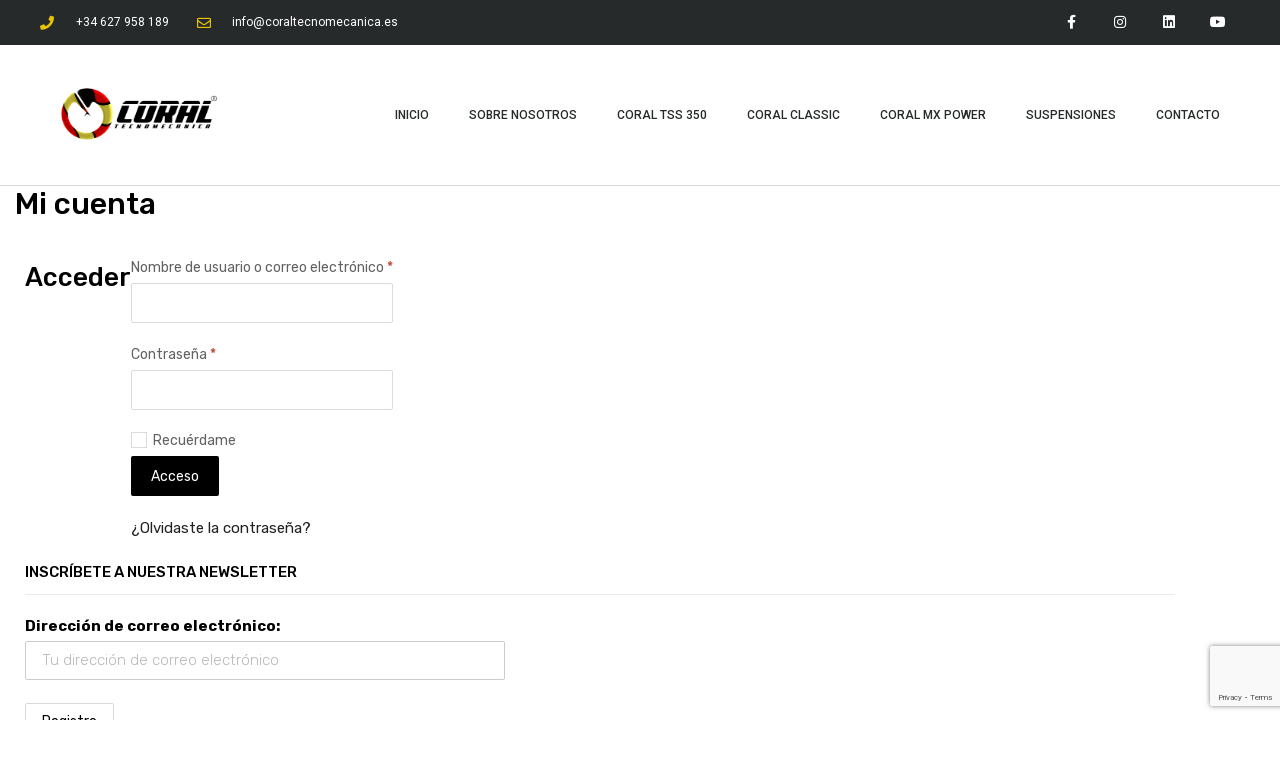

--- FILE ---
content_type: text/html; charset=utf-8
request_url: https://www.google.com/recaptcha/api2/anchor?ar=1&k=6LdqRdAUAAAAAD2e8WUu4-BeeVKexYjuVUgpYBVR&co=aHR0cHM6Ly9jb3JhbHRlY25vbWVjYW5pY2EuZXM6NDQz&hl=en&v=PoyoqOPhxBO7pBk68S4YbpHZ&size=invisible&anchor-ms=20000&execute-ms=30000&cb=1utf0u7twvam
body_size: 48820
content:
<!DOCTYPE HTML><html dir="ltr" lang="en"><head><meta http-equiv="Content-Type" content="text/html; charset=UTF-8">
<meta http-equiv="X-UA-Compatible" content="IE=edge">
<title>reCAPTCHA</title>
<style type="text/css">
/* cyrillic-ext */
@font-face {
  font-family: 'Roboto';
  font-style: normal;
  font-weight: 400;
  font-stretch: 100%;
  src: url(//fonts.gstatic.com/s/roboto/v48/KFO7CnqEu92Fr1ME7kSn66aGLdTylUAMa3GUBHMdazTgWw.woff2) format('woff2');
  unicode-range: U+0460-052F, U+1C80-1C8A, U+20B4, U+2DE0-2DFF, U+A640-A69F, U+FE2E-FE2F;
}
/* cyrillic */
@font-face {
  font-family: 'Roboto';
  font-style: normal;
  font-weight: 400;
  font-stretch: 100%;
  src: url(//fonts.gstatic.com/s/roboto/v48/KFO7CnqEu92Fr1ME7kSn66aGLdTylUAMa3iUBHMdazTgWw.woff2) format('woff2');
  unicode-range: U+0301, U+0400-045F, U+0490-0491, U+04B0-04B1, U+2116;
}
/* greek-ext */
@font-face {
  font-family: 'Roboto';
  font-style: normal;
  font-weight: 400;
  font-stretch: 100%;
  src: url(//fonts.gstatic.com/s/roboto/v48/KFO7CnqEu92Fr1ME7kSn66aGLdTylUAMa3CUBHMdazTgWw.woff2) format('woff2');
  unicode-range: U+1F00-1FFF;
}
/* greek */
@font-face {
  font-family: 'Roboto';
  font-style: normal;
  font-weight: 400;
  font-stretch: 100%;
  src: url(//fonts.gstatic.com/s/roboto/v48/KFO7CnqEu92Fr1ME7kSn66aGLdTylUAMa3-UBHMdazTgWw.woff2) format('woff2');
  unicode-range: U+0370-0377, U+037A-037F, U+0384-038A, U+038C, U+038E-03A1, U+03A3-03FF;
}
/* math */
@font-face {
  font-family: 'Roboto';
  font-style: normal;
  font-weight: 400;
  font-stretch: 100%;
  src: url(//fonts.gstatic.com/s/roboto/v48/KFO7CnqEu92Fr1ME7kSn66aGLdTylUAMawCUBHMdazTgWw.woff2) format('woff2');
  unicode-range: U+0302-0303, U+0305, U+0307-0308, U+0310, U+0312, U+0315, U+031A, U+0326-0327, U+032C, U+032F-0330, U+0332-0333, U+0338, U+033A, U+0346, U+034D, U+0391-03A1, U+03A3-03A9, U+03B1-03C9, U+03D1, U+03D5-03D6, U+03F0-03F1, U+03F4-03F5, U+2016-2017, U+2034-2038, U+203C, U+2040, U+2043, U+2047, U+2050, U+2057, U+205F, U+2070-2071, U+2074-208E, U+2090-209C, U+20D0-20DC, U+20E1, U+20E5-20EF, U+2100-2112, U+2114-2115, U+2117-2121, U+2123-214F, U+2190, U+2192, U+2194-21AE, U+21B0-21E5, U+21F1-21F2, U+21F4-2211, U+2213-2214, U+2216-22FF, U+2308-230B, U+2310, U+2319, U+231C-2321, U+2336-237A, U+237C, U+2395, U+239B-23B7, U+23D0, U+23DC-23E1, U+2474-2475, U+25AF, U+25B3, U+25B7, U+25BD, U+25C1, U+25CA, U+25CC, U+25FB, U+266D-266F, U+27C0-27FF, U+2900-2AFF, U+2B0E-2B11, U+2B30-2B4C, U+2BFE, U+3030, U+FF5B, U+FF5D, U+1D400-1D7FF, U+1EE00-1EEFF;
}
/* symbols */
@font-face {
  font-family: 'Roboto';
  font-style: normal;
  font-weight: 400;
  font-stretch: 100%;
  src: url(//fonts.gstatic.com/s/roboto/v48/KFO7CnqEu92Fr1ME7kSn66aGLdTylUAMaxKUBHMdazTgWw.woff2) format('woff2');
  unicode-range: U+0001-000C, U+000E-001F, U+007F-009F, U+20DD-20E0, U+20E2-20E4, U+2150-218F, U+2190, U+2192, U+2194-2199, U+21AF, U+21E6-21F0, U+21F3, U+2218-2219, U+2299, U+22C4-22C6, U+2300-243F, U+2440-244A, U+2460-24FF, U+25A0-27BF, U+2800-28FF, U+2921-2922, U+2981, U+29BF, U+29EB, U+2B00-2BFF, U+4DC0-4DFF, U+FFF9-FFFB, U+10140-1018E, U+10190-1019C, U+101A0, U+101D0-101FD, U+102E0-102FB, U+10E60-10E7E, U+1D2C0-1D2D3, U+1D2E0-1D37F, U+1F000-1F0FF, U+1F100-1F1AD, U+1F1E6-1F1FF, U+1F30D-1F30F, U+1F315, U+1F31C, U+1F31E, U+1F320-1F32C, U+1F336, U+1F378, U+1F37D, U+1F382, U+1F393-1F39F, U+1F3A7-1F3A8, U+1F3AC-1F3AF, U+1F3C2, U+1F3C4-1F3C6, U+1F3CA-1F3CE, U+1F3D4-1F3E0, U+1F3ED, U+1F3F1-1F3F3, U+1F3F5-1F3F7, U+1F408, U+1F415, U+1F41F, U+1F426, U+1F43F, U+1F441-1F442, U+1F444, U+1F446-1F449, U+1F44C-1F44E, U+1F453, U+1F46A, U+1F47D, U+1F4A3, U+1F4B0, U+1F4B3, U+1F4B9, U+1F4BB, U+1F4BF, U+1F4C8-1F4CB, U+1F4D6, U+1F4DA, U+1F4DF, U+1F4E3-1F4E6, U+1F4EA-1F4ED, U+1F4F7, U+1F4F9-1F4FB, U+1F4FD-1F4FE, U+1F503, U+1F507-1F50B, U+1F50D, U+1F512-1F513, U+1F53E-1F54A, U+1F54F-1F5FA, U+1F610, U+1F650-1F67F, U+1F687, U+1F68D, U+1F691, U+1F694, U+1F698, U+1F6AD, U+1F6B2, U+1F6B9-1F6BA, U+1F6BC, U+1F6C6-1F6CF, U+1F6D3-1F6D7, U+1F6E0-1F6EA, U+1F6F0-1F6F3, U+1F6F7-1F6FC, U+1F700-1F7FF, U+1F800-1F80B, U+1F810-1F847, U+1F850-1F859, U+1F860-1F887, U+1F890-1F8AD, U+1F8B0-1F8BB, U+1F8C0-1F8C1, U+1F900-1F90B, U+1F93B, U+1F946, U+1F984, U+1F996, U+1F9E9, U+1FA00-1FA6F, U+1FA70-1FA7C, U+1FA80-1FA89, U+1FA8F-1FAC6, U+1FACE-1FADC, U+1FADF-1FAE9, U+1FAF0-1FAF8, U+1FB00-1FBFF;
}
/* vietnamese */
@font-face {
  font-family: 'Roboto';
  font-style: normal;
  font-weight: 400;
  font-stretch: 100%;
  src: url(//fonts.gstatic.com/s/roboto/v48/KFO7CnqEu92Fr1ME7kSn66aGLdTylUAMa3OUBHMdazTgWw.woff2) format('woff2');
  unicode-range: U+0102-0103, U+0110-0111, U+0128-0129, U+0168-0169, U+01A0-01A1, U+01AF-01B0, U+0300-0301, U+0303-0304, U+0308-0309, U+0323, U+0329, U+1EA0-1EF9, U+20AB;
}
/* latin-ext */
@font-face {
  font-family: 'Roboto';
  font-style: normal;
  font-weight: 400;
  font-stretch: 100%;
  src: url(//fonts.gstatic.com/s/roboto/v48/KFO7CnqEu92Fr1ME7kSn66aGLdTylUAMa3KUBHMdazTgWw.woff2) format('woff2');
  unicode-range: U+0100-02BA, U+02BD-02C5, U+02C7-02CC, U+02CE-02D7, U+02DD-02FF, U+0304, U+0308, U+0329, U+1D00-1DBF, U+1E00-1E9F, U+1EF2-1EFF, U+2020, U+20A0-20AB, U+20AD-20C0, U+2113, U+2C60-2C7F, U+A720-A7FF;
}
/* latin */
@font-face {
  font-family: 'Roboto';
  font-style: normal;
  font-weight: 400;
  font-stretch: 100%;
  src: url(//fonts.gstatic.com/s/roboto/v48/KFO7CnqEu92Fr1ME7kSn66aGLdTylUAMa3yUBHMdazQ.woff2) format('woff2');
  unicode-range: U+0000-00FF, U+0131, U+0152-0153, U+02BB-02BC, U+02C6, U+02DA, U+02DC, U+0304, U+0308, U+0329, U+2000-206F, U+20AC, U+2122, U+2191, U+2193, U+2212, U+2215, U+FEFF, U+FFFD;
}
/* cyrillic-ext */
@font-face {
  font-family: 'Roboto';
  font-style: normal;
  font-weight: 500;
  font-stretch: 100%;
  src: url(//fonts.gstatic.com/s/roboto/v48/KFO7CnqEu92Fr1ME7kSn66aGLdTylUAMa3GUBHMdazTgWw.woff2) format('woff2');
  unicode-range: U+0460-052F, U+1C80-1C8A, U+20B4, U+2DE0-2DFF, U+A640-A69F, U+FE2E-FE2F;
}
/* cyrillic */
@font-face {
  font-family: 'Roboto';
  font-style: normal;
  font-weight: 500;
  font-stretch: 100%;
  src: url(//fonts.gstatic.com/s/roboto/v48/KFO7CnqEu92Fr1ME7kSn66aGLdTylUAMa3iUBHMdazTgWw.woff2) format('woff2');
  unicode-range: U+0301, U+0400-045F, U+0490-0491, U+04B0-04B1, U+2116;
}
/* greek-ext */
@font-face {
  font-family: 'Roboto';
  font-style: normal;
  font-weight: 500;
  font-stretch: 100%;
  src: url(//fonts.gstatic.com/s/roboto/v48/KFO7CnqEu92Fr1ME7kSn66aGLdTylUAMa3CUBHMdazTgWw.woff2) format('woff2');
  unicode-range: U+1F00-1FFF;
}
/* greek */
@font-face {
  font-family: 'Roboto';
  font-style: normal;
  font-weight: 500;
  font-stretch: 100%;
  src: url(//fonts.gstatic.com/s/roboto/v48/KFO7CnqEu92Fr1ME7kSn66aGLdTylUAMa3-UBHMdazTgWw.woff2) format('woff2');
  unicode-range: U+0370-0377, U+037A-037F, U+0384-038A, U+038C, U+038E-03A1, U+03A3-03FF;
}
/* math */
@font-face {
  font-family: 'Roboto';
  font-style: normal;
  font-weight: 500;
  font-stretch: 100%;
  src: url(//fonts.gstatic.com/s/roboto/v48/KFO7CnqEu92Fr1ME7kSn66aGLdTylUAMawCUBHMdazTgWw.woff2) format('woff2');
  unicode-range: U+0302-0303, U+0305, U+0307-0308, U+0310, U+0312, U+0315, U+031A, U+0326-0327, U+032C, U+032F-0330, U+0332-0333, U+0338, U+033A, U+0346, U+034D, U+0391-03A1, U+03A3-03A9, U+03B1-03C9, U+03D1, U+03D5-03D6, U+03F0-03F1, U+03F4-03F5, U+2016-2017, U+2034-2038, U+203C, U+2040, U+2043, U+2047, U+2050, U+2057, U+205F, U+2070-2071, U+2074-208E, U+2090-209C, U+20D0-20DC, U+20E1, U+20E5-20EF, U+2100-2112, U+2114-2115, U+2117-2121, U+2123-214F, U+2190, U+2192, U+2194-21AE, U+21B0-21E5, U+21F1-21F2, U+21F4-2211, U+2213-2214, U+2216-22FF, U+2308-230B, U+2310, U+2319, U+231C-2321, U+2336-237A, U+237C, U+2395, U+239B-23B7, U+23D0, U+23DC-23E1, U+2474-2475, U+25AF, U+25B3, U+25B7, U+25BD, U+25C1, U+25CA, U+25CC, U+25FB, U+266D-266F, U+27C0-27FF, U+2900-2AFF, U+2B0E-2B11, U+2B30-2B4C, U+2BFE, U+3030, U+FF5B, U+FF5D, U+1D400-1D7FF, U+1EE00-1EEFF;
}
/* symbols */
@font-face {
  font-family: 'Roboto';
  font-style: normal;
  font-weight: 500;
  font-stretch: 100%;
  src: url(//fonts.gstatic.com/s/roboto/v48/KFO7CnqEu92Fr1ME7kSn66aGLdTylUAMaxKUBHMdazTgWw.woff2) format('woff2');
  unicode-range: U+0001-000C, U+000E-001F, U+007F-009F, U+20DD-20E0, U+20E2-20E4, U+2150-218F, U+2190, U+2192, U+2194-2199, U+21AF, U+21E6-21F0, U+21F3, U+2218-2219, U+2299, U+22C4-22C6, U+2300-243F, U+2440-244A, U+2460-24FF, U+25A0-27BF, U+2800-28FF, U+2921-2922, U+2981, U+29BF, U+29EB, U+2B00-2BFF, U+4DC0-4DFF, U+FFF9-FFFB, U+10140-1018E, U+10190-1019C, U+101A0, U+101D0-101FD, U+102E0-102FB, U+10E60-10E7E, U+1D2C0-1D2D3, U+1D2E0-1D37F, U+1F000-1F0FF, U+1F100-1F1AD, U+1F1E6-1F1FF, U+1F30D-1F30F, U+1F315, U+1F31C, U+1F31E, U+1F320-1F32C, U+1F336, U+1F378, U+1F37D, U+1F382, U+1F393-1F39F, U+1F3A7-1F3A8, U+1F3AC-1F3AF, U+1F3C2, U+1F3C4-1F3C6, U+1F3CA-1F3CE, U+1F3D4-1F3E0, U+1F3ED, U+1F3F1-1F3F3, U+1F3F5-1F3F7, U+1F408, U+1F415, U+1F41F, U+1F426, U+1F43F, U+1F441-1F442, U+1F444, U+1F446-1F449, U+1F44C-1F44E, U+1F453, U+1F46A, U+1F47D, U+1F4A3, U+1F4B0, U+1F4B3, U+1F4B9, U+1F4BB, U+1F4BF, U+1F4C8-1F4CB, U+1F4D6, U+1F4DA, U+1F4DF, U+1F4E3-1F4E6, U+1F4EA-1F4ED, U+1F4F7, U+1F4F9-1F4FB, U+1F4FD-1F4FE, U+1F503, U+1F507-1F50B, U+1F50D, U+1F512-1F513, U+1F53E-1F54A, U+1F54F-1F5FA, U+1F610, U+1F650-1F67F, U+1F687, U+1F68D, U+1F691, U+1F694, U+1F698, U+1F6AD, U+1F6B2, U+1F6B9-1F6BA, U+1F6BC, U+1F6C6-1F6CF, U+1F6D3-1F6D7, U+1F6E0-1F6EA, U+1F6F0-1F6F3, U+1F6F7-1F6FC, U+1F700-1F7FF, U+1F800-1F80B, U+1F810-1F847, U+1F850-1F859, U+1F860-1F887, U+1F890-1F8AD, U+1F8B0-1F8BB, U+1F8C0-1F8C1, U+1F900-1F90B, U+1F93B, U+1F946, U+1F984, U+1F996, U+1F9E9, U+1FA00-1FA6F, U+1FA70-1FA7C, U+1FA80-1FA89, U+1FA8F-1FAC6, U+1FACE-1FADC, U+1FADF-1FAE9, U+1FAF0-1FAF8, U+1FB00-1FBFF;
}
/* vietnamese */
@font-face {
  font-family: 'Roboto';
  font-style: normal;
  font-weight: 500;
  font-stretch: 100%;
  src: url(//fonts.gstatic.com/s/roboto/v48/KFO7CnqEu92Fr1ME7kSn66aGLdTylUAMa3OUBHMdazTgWw.woff2) format('woff2');
  unicode-range: U+0102-0103, U+0110-0111, U+0128-0129, U+0168-0169, U+01A0-01A1, U+01AF-01B0, U+0300-0301, U+0303-0304, U+0308-0309, U+0323, U+0329, U+1EA0-1EF9, U+20AB;
}
/* latin-ext */
@font-face {
  font-family: 'Roboto';
  font-style: normal;
  font-weight: 500;
  font-stretch: 100%;
  src: url(//fonts.gstatic.com/s/roboto/v48/KFO7CnqEu92Fr1ME7kSn66aGLdTylUAMa3KUBHMdazTgWw.woff2) format('woff2');
  unicode-range: U+0100-02BA, U+02BD-02C5, U+02C7-02CC, U+02CE-02D7, U+02DD-02FF, U+0304, U+0308, U+0329, U+1D00-1DBF, U+1E00-1E9F, U+1EF2-1EFF, U+2020, U+20A0-20AB, U+20AD-20C0, U+2113, U+2C60-2C7F, U+A720-A7FF;
}
/* latin */
@font-face {
  font-family: 'Roboto';
  font-style: normal;
  font-weight: 500;
  font-stretch: 100%;
  src: url(//fonts.gstatic.com/s/roboto/v48/KFO7CnqEu92Fr1ME7kSn66aGLdTylUAMa3yUBHMdazQ.woff2) format('woff2');
  unicode-range: U+0000-00FF, U+0131, U+0152-0153, U+02BB-02BC, U+02C6, U+02DA, U+02DC, U+0304, U+0308, U+0329, U+2000-206F, U+20AC, U+2122, U+2191, U+2193, U+2212, U+2215, U+FEFF, U+FFFD;
}
/* cyrillic-ext */
@font-face {
  font-family: 'Roboto';
  font-style: normal;
  font-weight: 900;
  font-stretch: 100%;
  src: url(//fonts.gstatic.com/s/roboto/v48/KFO7CnqEu92Fr1ME7kSn66aGLdTylUAMa3GUBHMdazTgWw.woff2) format('woff2');
  unicode-range: U+0460-052F, U+1C80-1C8A, U+20B4, U+2DE0-2DFF, U+A640-A69F, U+FE2E-FE2F;
}
/* cyrillic */
@font-face {
  font-family: 'Roboto';
  font-style: normal;
  font-weight: 900;
  font-stretch: 100%;
  src: url(//fonts.gstatic.com/s/roboto/v48/KFO7CnqEu92Fr1ME7kSn66aGLdTylUAMa3iUBHMdazTgWw.woff2) format('woff2');
  unicode-range: U+0301, U+0400-045F, U+0490-0491, U+04B0-04B1, U+2116;
}
/* greek-ext */
@font-face {
  font-family: 'Roboto';
  font-style: normal;
  font-weight: 900;
  font-stretch: 100%;
  src: url(//fonts.gstatic.com/s/roboto/v48/KFO7CnqEu92Fr1ME7kSn66aGLdTylUAMa3CUBHMdazTgWw.woff2) format('woff2');
  unicode-range: U+1F00-1FFF;
}
/* greek */
@font-face {
  font-family: 'Roboto';
  font-style: normal;
  font-weight: 900;
  font-stretch: 100%;
  src: url(//fonts.gstatic.com/s/roboto/v48/KFO7CnqEu92Fr1ME7kSn66aGLdTylUAMa3-UBHMdazTgWw.woff2) format('woff2');
  unicode-range: U+0370-0377, U+037A-037F, U+0384-038A, U+038C, U+038E-03A1, U+03A3-03FF;
}
/* math */
@font-face {
  font-family: 'Roboto';
  font-style: normal;
  font-weight: 900;
  font-stretch: 100%;
  src: url(//fonts.gstatic.com/s/roboto/v48/KFO7CnqEu92Fr1ME7kSn66aGLdTylUAMawCUBHMdazTgWw.woff2) format('woff2');
  unicode-range: U+0302-0303, U+0305, U+0307-0308, U+0310, U+0312, U+0315, U+031A, U+0326-0327, U+032C, U+032F-0330, U+0332-0333, U+0338, U+033A, U+0346, U+034D, U+0391-03A1, U+03A3-03A9, U+03B1-03C9, U+03D1, U+03D5-03D6, U+03F0-03F1, U+03F4-03F5, U+2016-2017, U+2034-2038, U+203C, U+2040, U+2043, U+2047, U+2050, U+2057, U+205F, U+2070-2071, U+2074-208E, U+2090-209C, U+20D0-20DC, U+20E1, U+20E5-20EF, U+2100-2112, U+2114-2115, U+2117-2121, U+2123-214F, U+2190, U+2192, U+2194-21AE, U+21B0-21E5, U+21F1-21F2, U+21F4-2211, U+2213-2214, U+2216-22FF, U+2308-230B, U+2310, U+2319, U+231C-2321, U+2336-237A, U+237C, U+2395, U+239B-23B7, U+23D0, U+23DC-23E1, U+2474-2475, U+25AF, U+25B3, U+25B7, U+25BD, U+25C1, U+25CA, U+25CC, U+25FB, U+266D-266F, U+27C0-27FF, U+2900-2AFF, U+2B0E-2B11, U+2B30-2B4C, U+2BFE, U+3030, U+FF5B, U+FF5D, U+1D400-1D7FF, U+1EE00-1EEFF;
}
/* symbols */
@font-face {
  font-family: 'Roboto';
  font-style: normal;
  font-weight: 900;
  font-stretch: 100%;
  src: url(//fonts.gstatic.com/s/roboto/v48/KFO7CnqEu92Fr1ME7kSn66aGLdTylUAMaxKUBHMdazTgWw.woff2) format('woff2');
  unicode-range: U+0001-000C, U+000E-001F, U+007F-009F, U+20DD-20E0, U+20E2-20E4, U+2150-218F, U+2190, U+2192, U+2194-2199, U+21AF, U+21E6-21F0, U+21F3, U+2218-2219, U+2299, U+22C4-22C6, U+2300-243F, U+2440-244A, U+2460-24FF, U+25A0-27BF, U+2800-28FF, U+2921-2922, U+2981, U+29BF, U+29EB, U+2B00-2BFF, U+4DC0-4DFF, U+FFF9-FFFB, U+10140-1018E, U+10190-1019C, U+101A0, U+101D0-101FD, U+102E0-102FB, U+10E60-10E7E, U+1D2C0-1D2D3, U+1D2E0-1D37F, U+1F000-1F0FF, U+1F100-1F1AD, U+1F1E6-1F1FF, U+1F30D-1F30F, U+1F315, U+1F31C, U+1F31E, U+1F320-1F32C, U+1F336, U+1F378, U+1F37D, U+1F382, U+1F393-1F39F, U+1F3A7-1F3A8, U+1F3AC-1F3AF, U+1F3C2, U+1F3C4-1F3C6, U+1F3CA-1F3CE, U+1F3D4-1F3E0, U+1F3ED, U+1F3F1-1F3F3, U+1F3F5-1F3F7, U+1F408, U+1F415, U+1F41F, U+1F426, U+1F43F, U+1F441-1F442, U+1F444, U+1F446-1F449, U+1F44C-1F44E, U+1F453, U+1F46A, U+1F47D, U+1F4A3, U+1F4B0, U+1F4B3, U+1F4B9, U+1F4BB, U+1F4BF, U+1F4C8-1F4CB, U+1F4D6, U+1F4DA, U+1F4DF, U+1F4E3-1F4E6, U+1F4EA-1F4ED, U+1F4F7, U+1F4F9-1F4FB, U+1F4FD-1F4FE, U+1F503, U+1F507-1F50B, U+1F50D, U+1F512-1F513, U+1F53E-1F54A, U+1F54F-1F5FA, U+1F610, U+1F650-1F67F, U+1F687, U+1F68D, U+1F691, U+1F694, U+1F698, U+1F6AD, U+1F6B2, U+1F6B9-1F6BA, U+1F6BC, U+1F6C6-1F6CF, U+1F6D3-1F6D7, U+1F6E0-1F6EA, U+1F6F0-1F6F3, U+1F6F7-1F6FC, U+1F700-1F7FF, U+1F800-1F80B, U+1F810-1F847, U+1F850-1F859, U+1F860-1F887, U+1F890-1F8AD, U+1F8B0-1F8BB, U+1F8C0-1F8C1, U+1F900-1F90B, U+1F93B, U+1F946, U+1F984, U+1F996, U+1F9E9, U+1FA00-1FA6F, U+1FA70-1FA7C, U+1FA80-1FA89, U+1FA8F-1FAC6, U+1FACE-1FADC, U+1FADF-1FAE9, U+1FAF0-1FAF8, U+1FB00-1FBFF;
}
/* vietnamese */
@font-face {
  font-family: 'Roboto';
  font-style: normal;
  font-weight: 900;
  font-stretch: 100%;
  src: url(//fonts.gstatic.com/s/roboto/v48/KFO7CnqEu92Fr1ME7kSn66aGLdTylUAMa3OUBHMdazTgWw.woff2) format('woff2');
  unicode-range: U+0102-0103, U+0110-0111, U+0128-0129, U+0168-0169, U+01A0-01A1, U+01AF-01B0, U+0300-0301, U+0303-0304, U+0308-0309, U+0323, U+0329, U+1EA0-1EF9, U+20AB;
}
/* latin-ext */
@font-face {
  font-family: 'Roboto';
  font-style: normal;
  font-weight: 900;
  font-stretch: 100%;
  src: url(//fonts.gstatic.com/s/roboto/v48/KFO7CnqEu92Fr1ME7kSn66aGLdTylUAMa3KUBHMdazTgWw.woff2) format('woff2');
  unicode-range: U+0100-02BA, U+02BD-02C5, U+02C7-02CC, U+02CE-02D7, U+02DD-02FF, U+0304, U+0308, U+0329, U+1D00-1DBF, U+1E00-1E9F, U+1EF2-1EFF, U+2020, U+20A0-20AB, U+20AD-20C0, U+2113, U+2C60-2C7F, U+A720-A7FF;
}
/* latin */
@font-face {
  font-family: 'Roboto';
  font-style: normal;
  font-weight: 900;
  font-stretch: 100%;
  src: url(//fonts.gstatic.com/s/roboto/v48/KFO7CnqEu92Fr1ME7kSn66aGLdTylUAMa3yUBHMdazQ.woff2) format('woff2');
  unicode-range: U+0000-00FF, U+0131, U+0152-0153, U+02BB-02BC, U+02C6, U+02DA, U+02DC, U+0304, U+0308, U+0329, U+2000-206F, U+20AC, U+2122, U+2191, U+2193, U+2212, U+2215, U+FEFF, U+FFFD;
}

</style>
<link rel="stylesheet" type="text/css" href="https://www.gstatic.com/recaptcha/releases/PoyoqOPhxBO7pBk68S4YbpHZ/styles__ltr.css">
<script nonce="c4leyvAgInaTnbehtB32TA" type="text/javascript">window['__recaptcha_api'] = 'https://www.google.com/recaptcha/api2/';</script>
<script type="text/javascript" src="https://www.gstatic.com/recaptcha/releases/PoyoqOPhxBO7pBk68S4YbpHZ/recaptcha__en.js" nonce="c4leyvAgInaTnbehtB32TA">
      
    </script></head>
<body><div id="rc-anchor-alert" class="rc-anchor-alert"></div>
<input type="hidden" id="recaptcha-token" value="[base64]">
<script type="text/javascript" nonce="c4leyvAgInaTnbehtB32TA">
      recaptcha.anchor.Main.init("[\x22ainput\x22,[\x22bgdata\x22,\x22\x22,\[base64]/[base64]/[base64]/[base64]/cjw8ejpyPj4+eil9Y2F0Y2gobCl7dGhyb3cgbDt9fSxIPWZ1bmN0aW9uKHcsdCx6KXtpZih3PT0xOTR8fHc9PTIwOCl0LnZbd10/dC52W3ddLmNvbmNhdCh6KTp0LnZbd109b2Yoeix0KTtlbHNle2lmKHQuYkImJnchPTMxNylyZXR1cm47dz09NjZ8fHc9PTEyMnx8dz09NDcwfHx3PT00NHx8dz09NDE2fHx3PT0zOTd8fHc9PTQyMXx8dz09Njh8fHc9PTcwfHx3PT0xODQ/[base64]/[base64]/[base64]/bmV3IGRbVl0oSlswXSk6cD09Mj9uZXcgZFtWXShKWzBdLEpbMV0pOnA9PTM/bmV3IGRbVl0oSlswXSxKWzFdLEpbMl0pOnA9PTQ/[base64]/[base64]/[base64]/[base64]\x22,\[base64]\\u003d\\u003d\x22,\x22woHChVjDt8Kqf0/CusO5Yx/[base64]/Dv2bCksKowp7DuAVUEF/DvMOof2MdCsK6TxoewrrDtSHCn8KNFGvCr8OHEcOJw5zCq8Oxw5fDncKBwo/ClER4wrU/[base64]/CiX3ChyEPw4HDhgxDwpzDm8KvwrXCq8KOWsOVwq3CvlTCo3LCq3F0w4nDumrCvcKxHGYMc8OEw4DDlhpZJRHDv8OwDMKUwoLDozTDsMOID8OED0ZbVcOXbcOUfCcBUMOMIsKswo/CmMKMwrfDiRRIw5tzw7/DgsOtJsKPW8K+OcOeF8OYecKrw73DgHPCkmPDiHB+KcK3w7jCg8O2wofDtcKgcsOJwp3Dp0MGOCrClgXDrwNHOMKMw4bDuSHDqWY8K8ORwrtvwodSQinCkVUpQ8K6wpPCm8Ouw6RUa8KRPcKmw6x0wrshwrHDgsKxwrkdTEPChcK4wps3wrcCO8OYQMKhw5/DkSU7Y8OzB8Kyw7zDi8OfVC9Jw43DnQzDgxHCjQNXClMsHxjDn8O6ETATwoXCpXnCm2jClcKSwprDmcKhYy/[base64]/Cv0DCsEDDpFDDvDnCrMOgwrZqTsOheFJoHcKpf8KSLARBAj7CnirDkMO+w7HCmhd+wqwdWHgbw6Yxw6tbwpbCtEPCoWFxw6s2dXHCt8K8w6/CpMORNXlwZcK7MkB7wop3WcKTc8ObRsKKwooqw5jDm8KLw75cw6JsHMKTw4DCtVPDoDpNw5fCoMOgHcKZwql0P2XClxjCo8KKE8OrEMKPBzfCi2IBPcKIw4/ClMKzwphkw7PCu8K6eMOaCl5LPMKMPgZPYF3CscKRw4Aaw6LDkifDt8KbQMO0w6kqcsKDw77CpsKkagLDumHCq8KXQ8OAw5XCnF3CuXY+NsORc8Kjwq/DnQjDrMKxwr/CjMKgwqkvBBjCtsOIIF8mUMKbwqMrw7YQwoTClW9uwpQKwojCryEXS0M1XGfCiMK3IsKediVUw7c2UsOXwoQCa8K0w7wZw6LDkT0sZsKfCFgtI8OORGrClHzCt8K/bBDDoBkqwpdycy8Dw6PDjgjDtnhNFkIow5fDjClgwrhmwoV7w5A+fcKJw6PDtnHDj8OTw5vDjMKzw55LEMOGwr8yw5gAwp0bW8O4GcO3w77Dv8Oiw7HDo0TCmMOnw7vDicKaw7xAWjITwqnCr0/DlsKNXkF4N8Ksb1RRwrvDjMKrw6jDuGcHwoUWw7EzwpPDjMKTXBNxw5/DicOpaMOcw4NlfCDCv8OpHy4fw6RnQMKrwrvDsxTCiA/CucODAmvDhMOgw7XDnMOWd2zCncOgw7kFQGzCn8K6wpluwqnDk19hRSTDlwLCuMKIfS7CtcOZHQR7YcOuacKHeMOywqk3wq/[base64]/Dh8OfJMKJwq8+BMOqDsOLwp3DlW7CoQJhF8KiwoM2KVdvWE4iMMOhQELDlMOjw7IRw6F/[base64]/w6fDpsOHw5Bkw4LCgMOZw6LDg8OWLW9rw7VDF8OMwoDDhgzDscOxw789wodFHMOcCsKQYU3DuMOZwqfDjhYuYwphw6ZtVMOqw4/ChMK8UlFVw7BNGsOke27Dm8K6wrcyBcO5W3PDtMK+PcKZJEkrb8KYMyxEMQUAw5fDm8KaEcKIwqBKbFvComfDg8OkQDpEw54LWcKqdivDi8KYCikFw6nCgsKGDmctPsKXwrQLBBl/L8KGSGjCi0TDlDtcWhzDoTgHw6N7wq8lCCwOH3vDn8OlwrdjNcOmYiZBMsKvX1NPwoQpwpPDjy59dWjCiiHCmcKDIsKEwpLCgllWR8OswoN+cMKuRwzDgm5WGFsLKHXCssOGwp/Dm8K8wpXCoMOnUMKGZGYww5bCvlNvwr8zccK/QlXCocK7wpfDgcO2w4vDvMOSBsOLG8Ksw4XClTTCgMKfw7ZQYkVCwpjDjcOGKsKKI8KINMOswr0FDR0/XzYffW7CrFLDnlHDuMKVwqnCpGfDh8KJf8KKd8KuaDYHw6kjH18gw5QTwrDClMKlwrNbcnTDh8OJwpTDi0XDh8K6w6B8d8OdwopvGMKfWj/[base64]/Cv1UBcmvDqcOFw7bDpcOyw7zCn8OPw5rDiTrCgRU8wo1NwpbDsMKywrnCpsOLworCiCjDvcOCJ3BsSS0aw4bDuy3DksKQRMO/GMOLw6HCisKtMsKew5/Dn3jCgMOYY8OEGA/Don0Dwrx/[base64]/[base64]/CrhDCjXLDv3TDncKYRcOzZ8KhIcKpFsOgw5BMw5vChcKPw6zCi8O2w7TDnMOxFQgFw6gkccOdJh3DmMKpRXXDvGcbdMOhEMKQVsKEw551w64gw6h7w5ZPNFNdcxjCklMfwp/DqcKKbyDDmSzDt8Oewp5CwqvDhW/DncO2P8K1GBUpEMOvSsOybmXDtmTDm2BEfMOewqLDlsKUwpLDgg7Dq8Kmw5/Dp0fCvz9Mw7sLwqIswqBMw5rDv8Kgw67Dt8OKwooveg1zG2bCs8OEwpInbMKsX2MEw5o6w6bDvMKuw5Afw5Zfw6vCrcOxw4fCosOow4s+FELDp1HChTw2w5Ymw49iw4/CmFk3wrIZVsKhVsOYw7PCmiJodMO+FcOAwp5ew6RUw4cQw6PDo1oBwqlpHRxdD8OIYsOBwp/Dh20IfsOuPGgSCklQHzMQw4zCicKzw79/w6lrdm4KV8KbwrBjwq4pw5/CnANTwq/[base64]/w6tGwo/DncKHPgrDuMOXw4HCizMMwrDCr2NJwqoZCcKmw54jKMOdbMK3N8OOCMKRw4PDhzfClsOtXkROPFLDnsO6ScKTPlYjazInw6B2w7FLWsONw4c8QzNfYsOcEcOOw63CuSDCgMObwpPCjSnDgwrDpcKXOcOQwox7W8KAVMKvZwzClcO3wp/[base64]/wqJcw4crW8OCwq5oYlMdwoXDuFECS8O/ah88wp7DuMOVw7pHw4rDncOxJ8O9wrDDrjPCiMOgd8Osw7bDkmfCqxzDnMO1wrsTw5PDkiLCq8KPDMOIMjvClsO7BcKkMMOjw54Uw6w2w7IBeEnCr0rCtwXClMOoFxtrF3rCuWUywpcZYAHCuMKaYQMEGsKyw6BmwqvClkHCqcK2w6Vtw73Dt8OzwpY/[base64]/[base64]/JMO/w4VdDGRMwqPDmUocw7TDlcKADcOObn3DuWcMSWbDqh5YecOpd8K7LcK+w73DqsKAcG0lX8OxYTXDhsK9wp9iewkjQMO3MDRJwrDDhMKFT8O3GMKLwrnCoMOZDMKURMK5wrLCgcO9wrxYw7PCvEYKah9GVsKLX8KKe13DlMOiw49VGT4kw5nCjsOlSMKzNDPDosK/c3tRwpwDdcKiDcKRwroNw4cjZ8OTw7gqw4A/wqHCg8K3CjVaCcOVfWrChV3CocKwwpJcwrdKw48Xw4/Do8KIw5zCnHzDiyHCqsOkY8KpKEpzUTTCmRfCgsKSTnFUWm1lZW/DtjNJVg4Vw5nCgsOeK8OUIVY1wrnDpCfDgTDCgsK5w47Cq0t3cMOiwrtUT8KbYlDCjkDCrsOcw7tbwqjCtSrCrMKOGRAdw7/DrsOeTcO3QcOuwoLDnWHCt04TQh3CsMOJwrrCucKKRXLDi8OHw4TCrgBwQHbDtMOPSsK6G0XDjsO4LcKWPHDDmsOjPMOQQ0nDiMO8bMOnw7hzwq9cwpPDtMKxI8KjwowDw5QILX/[base64]/ZB1ZZ8Osw77CjcKDw64iw7tYMMKLP8OLw7hGw6DDgcK5AB4mTzzDrcKbwp9Mc8Oxwp3CvmRpwpjDgSfCgMKFIsKrw4Q5MBYOORZmwplZWA/DncKRB8O3dsKESsK0wpnDrcO9XVF9GiPCoMOkC1/CjHrDqSIzw5RjDMO3wrVYw6zCtXlzw53Co8KFw7gFA8OJwo/Cp3HCocKGwqdoW3cbwrPCo8OcwpHCjDASUUc0OWbCkcKqw7/DucOewo5kw6YAw6zCocOqw6J9QkfCrEXDuDBRVHfDqMKuO8OYM3d5w5nDrhk4WATCvcKiwrk2W8OsTSxZImBgw6t/[base64]/DgMKfORLDjsKEI8OLQUjDlMKJLSgsw5/DvsKSPcKMJHLDpSnDjsOtw4nDumkbIGp+wrsTwoQnw5HCvgXDoMKQwrXDlAAnKSY6w40qCzk4WRTCvMO7M8K4F05tEh7DqMKGNHfCosKJUWrDoMOcY8ORwqI6wqImcA7ChsOIwrfDo8O+wrjDucK6w6fCrMOQwpvCg8OLS8OGdDjDjm/Di8OzRMOnw68cVzVHMijDtAlidWLCiyghw60+T319F8Kuw4PDi8OVwrbDuUjDq3PCgXtbUcOIecKSwoBcJT/DmlJaw45IwqPDsT9AwqLDlwzDq31cXjbDl37DmjhEwoVzf8KCbsORGVzCv8O5wp/ClsOfw7vDg8OoWsOoYMO0w55Twp/DjcOFwoc7wrjCscKOAFrDtks5wrbCjAbCl2rCosKSwpEIwqbCvWzCmSVHNMOgw63CusKOEhvCmMO0wroRworCrT3CnsOSX8OzwqzDhcO8wpUyOcOrJ8OLw5zDqzTCtMOnw7vCoFbDugYnV8OdasKkcsKUw48xwo/DuS4yCcONwpnCpEo5HsOPwo3Cu8OdAsKew4/DssOew54zRlRQwrIjSsKuw4jDnjEzwqnDukzCrADDlsKfw583T8KJwoVACjFDw4/DiGp8dUU6RsKFfcOda07Cpm7Cv2kLLhoWw5TChn1TA8KoAcOMNTDCl3NeMsKWw6YlTsOjwphzV8KywozCq1AMGH9YAQMpQMKAw7bDgsKSSMO2w71Qw4HCvhjCmix1w7PCu2PCnsK0wq0xwo/DuGbCmEI8wqcTw4zDkBE0woYDw4PClBHCmTlbM0IGSh5bwqXCocO1DsKAUj4/ZcOawqfCtsOxw63CrMOzwqEsPwnDniI8woQJX8OKw4XDj1PCncKYw6cNw4nCtsKkYRnCnsKXw67Dq0knHGfCpMOswqN1JH5eTMOww4LCkMOlOlQfwpHCgcOMw4jCtsKDwoQQGsOTTMO+w4Eww7HDv25TRSRJOcO5QDvCk8Owd3Jcw6nCkcKhw7oNORPCig3CgcK/CsOWdgvCswRbw4gCOlPDrsKNdcK9HUx9RcKBMFVIw6gYw5zCksOHbzTCqTBtw7zDqMKJwps2wrTDvMO2wpHDsGPDnSJOwqDCg8Onw58CF1c4wqJ2w59gw7bCsE4GbwTDimHDnHJcDjodEsOxbVsHwql6UTwgWxvDrQA9wpPCn8OCwpwUXVPDlVkDw7tEw6/CsCRNVcK1QwxVwopSCMOswow2w4rCiVU+wqzDtcOFJz3CrwTDsmo2woYzEsKmw5sEw6fCncOsw4rCgBRnZ8KCfcKvKSfCsg7DoMOPwoA6Q8Ohw4c+T8Kaw7NBwqhVAcK1ADXCjmnDrcK5Lh5KwooeJXPCuVhKwpHCoMOHQ8KWYsOEIMKew4fCtsONwodTw61/WxnDkU96R1RMw6R7aMKhwpwowq7DjR0AfcOTMS1OUMOHwrzDuyFEwrBmD1bDiQjDhgzCs1LDs8OMbcK/w7N8Cghow5Anwqh4wp5+eVTCoMOUcQ/Dkyd/BMKLw6/[base64]/w4x1T8KtLUPDg3vDlcK2wohPP2FNwovCrx4QXcOgUMKlJcO0O2UnL8KwPyJVwrp1wpRDTsK9wpjCjsKHYsO0w6zDvjhJNVTCvEvDv8KnTEXDicOyYyF6F8OXwoMSGkfDpVjCvDDDpMKAAljDtMOQwqQjNRoaBQLDux/Cp8OgADV5w7VoICfDj8KWw6R/w5sdUcKYw6kswrLChMOIw65NNQVlCEjDlMKbSRXCkcKsw63CrMKgw5AHfcKIcnADSRXDi8OOwqp/LiPCucK9wotudRxiw48JO0bDpSXCtFIDw6LDg2PCmcKwBMOHw6Adw5FRBSIJHi1lw7XCrTYLw6/DpQTDjjM4XjnCnMKxd1zCjcKwTcOEwrIYw4PCuUVkwroiwqoFw4/[base64]/DvE/CrcOMfMOvw7kpw5RaemXCtAXDpzFIIBzDoyLDiMKUAmnDsRwhwpHChMOvw5DDjXBFw40SPW3Cmzt5w6bDjsOKIcKsYjoWIkfCuBbCg8OtwqfDk8ODwoLDpsONwq8kw6/CmsOcRgMawrx0wrvCpVjDkcOmwoxWX8Oww6MUCsKww4N4w4AJBn3DjMKQDMOEX8OTwp/Dm8O5wrhsVjshw6DDgm9cUFDClMOxHT9Mwo7Dp8KcwpQaGsOJbT5PRsKNEMOkworCjcKxXsKBwoDDtMOtSsKOOsO1HyNbw6IaSBYkacOQCmF3dSLCtcKAw7sTcVt7JcKJw4HCgCtfFRBADMK/w5zCg8K2wqLDlMK1V8OBw4/DgMOKRXjCmcOGw7/ClcKwwr1PfcOHwoPCsV7DvDHCtMKBw6PDkVnDgl4XK206w64iL8OAPsKew7AOw4Q9wpHCicOpw4grwrLCj2wgwqlIUsO1fC7DhAh5w45wwoFZbDXDiSQ4wooRTsOCwq0iCcODwosIw7oRQsKtXnw4FsKYXsKIV0Rqw4Baf3fDv8OqCMK9w4/[base64]/KkIJZsOHD0I7fTzCuWZ7w4MefQZGZcORaG3DuX8Ew70xw5R8dWk2w6LDg8K3XjUrwqdWw5oyw7/[base64]/Dpm99wqoXHVbCiwdZwqnCqMORLzLCicO1Yw3CmEnCmcOew4HCk8KDwoTDhMOAbE7Ch8KDPS92K8KWwqTDvxAkX3gjeMKMHMKAaiLCg3LCgMO5RQ/CosK9C8OUc8KlwrxCIsKmRMOPUWJHSsKMw7NMSBHCosKgXMO3PcODf1HDicOIw7bCp8OmIlrDgDMSw5sJw7TDg8KowrNTwoBvw6XClcOmwp0Fw70sw4otwrXCp8KdwpTDhBXCgsO4PibDmWHCoUfDmSTCk8OiDcOqB8O/w5XCtcKBQg7CiMOgwq8dTjzCk8O5UsOUMcO3RcKoTEnCjBXDrCrDsCEKFWkaZXcuw6xaw6vChg/DsMKAUWwKOQrDscKPw5MSw7FjSTrChsOywqDDnMOaw7XCvBbDuMO1w4N/[base64]/[base64]/Dh8KhEUjCjMO+w4xGwqg7wpbCkcK+KnQbE8OKG8KYPmzCoSXCh8K/w64mwrJhwpDCo0shSF/DtsKwwqjDlsKIw6TCiQIcA2Auw4cyw4rCkxl3A1HChFXDm8KNw6/DvjHCssOoJCTCvMKsWlHDr8ODw4hDWsO3w6jCgGfDu8O8LsKgS8OLwoXDo2LCv8K1aMO4w5zDlw9Rw6BzUMKEwpXCm2YuwocewojCoELDsgQ7w4bClEPDjx1INsKCITXCjSVlJ8KlSnQQKsKrOsKneCLCoQXDh8OdZF96w6sHwqQJKcOhw6LCgMKJFU/ClsOawrcKw48qw50kVy7DtsOcwo4fw6TDsGHDo2DCjMO5AMO7bStnAjRbwrbCoE45w7rCr8OXwqbDlxJzBXHDrcOnKcKAwpd6e1laaMK2MsKQGQ1ATG3DpsO3dABfwoxFw6w/KsKQw57DlsO7DMOew6gnZMO9wrjChErDsTxhFhZ4NsO2w7k3w41te3FBw77DqWfCj8O2aMOnZjrCuMKUw7osw7APX8OgISvDi3bDtsOswrNQWMKBRXpawoTCvcKpw5AHw5zDgcKee8OVJC0IwoJWIVBxw41rwrbDjRTDsiLCnMKDw7rDgcKaaxHDo8KcUURFw5/CvCQjw7s8TAtzw4bDksOrwrDDkMO9XsODwrTCm8ObXcO8X8OATsOOwrgMdsO/dsK/HsOtEUvCqW/Cg0bCvMOMJz/ChsOnWVLDtMO9EsOTR8KARcO1wp/DjBfDucOiwpBKTMKgbcOXHkQKcMOKw7TCnsKFw5NdwqjDjD/CksOnPzLDnsK5YXhswpfDn8K/wqQHwoLCnzDCnsOJw5xGwoHCk8K9C8KCw40dVkUHLU3Dg8OvOcK6wrbCsFrDqMKmwpjDoMKewpjDihMkDCLCvC/CpVUoKwtNwooJS8KBOUpNw4HCgC7DtUnCr8KnAMK+wpAVc8Omw5zClUjDpQYAw5fDo8KdXHRPwrzCrkVKV8KEDHrDo8OBPMKKwqsKwopOwqolw53DtWfCp8Omw6UIw4zDksKpw4V6JmrCiH3DuMOewo5gw5/[base64]/ZEbDkcOKOgDCtWJqwoHDn8KMwqLDm8K8AjIhISlWL04wSG7DocKYBiAJwpfDsSDDr8OcO1V7w7Q5wrdzwprDvsKOw7hVSwdPIcO/Wytyw7EDYMKbBjLCtsKtw7VkwrvCrcO3b8OnwrHCl2DDsT1DwoLCp8OLwoHDhQ/DoMO9wp/Ci8OlJcKCOMKdT8KJwrbDvMO3EcOUw67DmsO8w4k/[base64]/wpMbwqbCsjMXIcOOcMOeJy7CnkXCujc8Zx45wq0Ew6Uuw6Z3w6RXw6jCqMKmUMK6wqvCuCNPw6skwp3DgwZxw4oZw6/CmcOWQB7CoR8SIsOFwrhPw68+w5vCq0fCosKhw6IXPEB/wqAUw4R9w5EBDmAAwqLDqcKHT8Ovw4jCqWcZwrRmRhoywpXClMK2wrkRw4zDoTpUw4XDsiAjVsOpVMKJw5rCrGIfwqfCsglKG0TCgCYrw7RCw6zDpx1fw6s4EgvDjMKTwobCumTDlMOOwrcES8KybcK3ck0kwpHDlAzCq8K2YD1Ie24UaiTCoycnREl/w78mZDETe8K5wpIhworChsOVw5zDl8OwBCwzw5TCucOyFgAfw7LDhUA1WsKWIFhfRijDmcOtw7DDjcO1ScOoMWUHwoVCfCrCgMOLdGDCqsOwGsKALF3CqsKycCAvF8Kma3TCjsKXRsKZwqPDnnxhwpXCixoYJsOnY8OCQFkmwp/DljNuw44HFxAEPmEVHcKMd3Qpw7YRw4fDsQwoSlTCsD3Cl8KweEBXw4VwwrZea8OtNmx3w57DksKRwroUw5bDiFXCscOsBTIeVygxw5k/GMKTw6DDjQkbw5HCvxQoJjnDusKkw4/Dv8OTwp4Lw7LDhhd0wpbCgMO0GMK9wrMAwp7DmTbCvcOJJQZWF8KIwpc8TWMDw6QdPEA0C8O5HcOvw6fCgMOYDhBgDmwOecKbwpxBwoR4HmzClygIw5nDtyoow4IBw7LCuhgZPVnDnMOcw6RuIsOvw5zDsXzDiMO1wp/DssOkSsOWw6LCs04cwqZEQMKRwrjDncKJOkwMw5XDtHHCl8OVOUzDl8ODwofDscObwo3DkxrCmMOHwpvCpjEbFRRRUxgrVcKPEWJDchx3dxXCvjvCnWZkw4/Cmy09P8OgwoAMwr/CtEfDnA/DosO/[base64]/Ci256w4Y2PcOsNUvCu07DghbCrsKUEcOSwrV5ZMOLLcKZXsOWNMKhW1rCpmQBXMK5bsKEaQskwqrDgcOpw4UnUsO/VlzCpMOTw4HCgwUuNsOQwpRHwpAOw4fCgUA2MsKZwqxCHsOJw68nTllAw5XDo8KYUcK/wpbDlsKGBcKgAwzDtcObwpVkwrbDl8KIwoXDl8KRa8ODVQUVwoxIT8OTPcOPKVodwoUJbAjDm1Y8DXkdw4HClcKbwrJQwqTDtcOCBynCkD7Dv8K7E8KrwpnCjFLCssK4CsORAcKLXHpEwr0RYsK2U8KND8K/[base64]/DpcKMY8KQwpVhwqvDqjQ9wp/[base64]/[base64]/NkBbNHI6w4VnOAfCsMOVEsOSw5LCoMOPw4/DusOtP8OLXBbDs8OWMMOxaRvDu8Kqw5lxwrjDtsO3w5LCnBjDkHbCjMKwfS7ClFTDq3cmw5LCksO0wr8two7CtcOQDsK7w73CvcK+wp1MZcKVw7PDjz/[base64]/AMOpwqFzP8KlwqjCt8Kpwqokw6zDpMOyw7bDjsKfT8KVSCjCmsKMw7DClD7DhxjDk8K3wrDDkGVMwqoUw5lBwobDp8OMUSBKai/Dp8O7NQTDmMKcw53DgG4cw7TDk1nDscKow6vCk0TCmB8OLmU4wofDmUnClE9hX8KOwowdJmPDrg4wFcKdw5vDkhEgwrfCssOWSxjCkGjDjMKxTMOtPGzDgsOaBDkAXV8QcmBGwqDCrQ/DnzJTw6vCpC/CgEJZWcKcwrrChx3DnWNRw7bDjsOeICHCpMOhYcOqO00cSxPDuihowq0CwqTDuTvDsyQHwofDvMKgRcKwNsKPw5XDuMK8wqNaBcOKCsKHHW/DqSDDqls4JB3CoMOpwql8bXpSw6/Dt3wMTQ7ConknJ8KreF90w6fCqR7DplMZw6MrwoNABW7Ds8KnPw8rUzpEwqDDmh5/wonDp8K7XHnDv8KMw7fCjUfDoUnCqsKnwp7Cs8KRw5wdRMOBwrHCu2zCsX/Co3vCshhRw4o2w7zDgUrDqj4mHcOdYsKNwqFuw5hmFyDClAV7wo14X8K/[base64]/wq81w7YKScKsw5jCjWHCosOew6LDscOHYgTDn8O/w5LDqw3CisK2UEbCjlFFw6vCiMOUw58XIcOjwqrCrzxEw6s/[base64]/[base64]/DkyDDqx1nw6jDkn7CjMK7wofDhyfCrsKXwrHDvsOsO8KBOyzDvcOqIcKCXBRTBDAsaDjDjlEYwqrDolLDvl/Dg8ONBcKtWXIuETrDucKKw50MBQbCoMKmwqvDisKgwpknIsKTw4AVc8KhacOaQMOnw4jDjcKcFS7Cvh1aPFY5wqV8WMKSQHtGZsO8w4/Cr8Ocw7huIMOrw5nDkC0swpjDvcOiw6PDp8K1w6otw5fCv2/DgBzCkMKVwq7CtMOGwpbCtsOXwpbCncKuZX8pPsKxw5FKwocgTGXCokbCpMK8wr3CmMOWdsK+wprCn8O/J0IraykLT8KXYcOrw7TDpDPCoDENwq/Ci8K5wprDqxzDp3nDriDCsD7CjGgWw7IkwqkJw7Z9wpzDgDk8woxJw7PCgcO+LMOWw7EqacKjw4DDkmnCn3xUFFRXCMKbfUHCncKPw7RXZXXCl8ODJcOdIjNWw5ZVY1M/Zx4mw7dzTV1jw6gMw4dyesOtw6s1V8O2wrnCu2lbdsOgwofCssOFXMOZfMO7dHLDusKewqkgw6Z0wr9jacO7w4lGw6/CnsKALMKLGmjCmsK6wrzDq8KaXcOHKMO+w7AmwoU/QHlqwpnDm8O9w4PCgxXDsMK8w6Vaw6LCrXbCvBYsOMOtwrLDvgd9FTLCtGw/N8KPAMKZWsOGNWLCpxsUwoLCgsOwMmbCvGYVRMOhOMK3wqwCQ1vDmxZEwoPCqBh8wp3DoDweUcK/R8KmPFjCt8KywojCsiDDv10JA8Ouw7PDoMOsKSrCl8ONBMOxw6p9XHLDm2s1w6nDqi5Ww4xKw7ZTwqnCj8Okwr/DqFNjwqzDuWFUHcKrBB4xZsOxHhR2woEawrAFLi/CiWjCisOtw7xew7nDj8Oxw6d7w6ttw5AAwr7Cu8O4TsOkBC0AFy7Cu8KIwqsNwovDjMKDwrUaVB9tf2U/w4pjb8OBw6wIfMKZLgtBwpzCusOIw6HDox8kwoRQwofDkAjCrzttF8O5w5vDusKEw69CbxnCqTDDksK4w4dOwo4QwrZnwo0Aw4g2RivDpjhTYBEwHMKsHXXDssOhC3HCgVRIGl5Swp0NwpLDoHI0w61OQh/CjyAyw6DDixNAw5PDu3fCniQ2KMOKw4rDnHtsworDmlMew45vGsOAUsK0YMOHAsOEDMOMLjpzwqd4w5DDjgJ7Mz4Hw6fCrcK3LRADwr3DvHEYwpMuw73Cvi/CugvChi3Dq8OPUMKLw5NlwoYSw5EUC8OlwqzDvnkSdcOQSnrCkFPDhMOALAfDhiMcUFxpHsOUcQtYwq8Mw6bCtShBw6jCosKtwp3DlHQ1NsKnw4/DnMKIwrMEwq0vBj04SzDDtw/DoT/[base64]/Dj8OewrzCgRYaLMK4wpbChcKMWsKRLSzCjBDDqkzDusOvesKswrsrwrvDsBkfwo9uw7XCl0RGw5fDk33CrcOKwqPDscOsNsKtBj0sw6XDgWc6VMOCw4oSwrhWw5F3DBMqYcKdw5N/BwA/w75Jw4jDnVAzc8OmYk8FOm3Cpl7DojlRwqpxw5PDlcOVIcKHQ0Zea8OFP8Ojwr4jwrxhHj/DqyR/YMK+TWXCpy/Dp8Oxwq4DTcKzVsOxwoVMwpl2w4PDigx0wooMwq5xRsOEKFwuw5TDjcOJLBfDjcKnw6dswpB+wrgAbX/DuXfDrizDq1g4AwQma8OiDMOPw6EiNjPDqsKdw5bDqsKEIFzDoR3CqcOUT8OiMFDDmsKAw4cDwrpnwqPDmDcRwq/CjE7CtcKowpsxEV1Xw5wWwpDDtcOBVDLDnR/[base64]/CgBNUZMOqwqnClTvCjcKZRcKkYcOVwqlywrMlPwYcw7nDhCfDr8OuKMOawrZlw6dESsKQwqZxwqrDnzlcLSgTRG5ew5J/fcKpw7hrw6vCvcKtw4E/w6HDkljCo8KRwoHDqRrDmCgXw6k2AibDqmRgw6vDq3XCrjrCmsOiwozCusK8D8KQwqJkwpQUR3tpYG5Yw6llwrrDj1XDoMOswpfCssKRw47Di8OfU3JEUR4bNn5VKE/[base64]/DkcKLw4ASwoPChMOOw7bDgFnDgUlywphQwoYcw4vCmMOCwq7Dv8OdeMKmMcOuw5BFwrvDrcKwwpZQw7rCgiJDMsKpT8OEb2TCsMK7FGTCm8Opw4waw5F6w4kUfcOMc8Kjw54Vw47Ch0jDlMKrwo7Cm8OrES0/w40TbMKwd8KVbcKHZMO+QQLCqB05wpLDk8Odw63ClWJ6RcKba0gTfsOww6VhwrJJMmbDsyFEw7hbw73CicK4w5sjIcOswq/CsMOfKm/Cv8KCw5w8w6RJw6Q8PcKuw5VPw7N0BinCug3Ck8K7w5ohw5wWw47CnsKtB8KbV0DDmsOSB8O/M2bDicKVSjjCpWRGbEDDmgHDlgoGScOkP8KAwo/DlMKiTcKQwqwVw7sgTTIiwpsHw43CmsOWW8KFwpYewo82IMK/[base64]/CrcOuwrYfT8Kow4gFwp/CsVjChxgjBgbCi8OtSMKmGG/DvQPDqT8ww6LCl1FKEMKewpxpZDHDmcKowp7DkMOAw4zCi8O1VsOGM8K+UsOEacOMwrpRdMKHXQkswqvDtmXDsMK1ZcObw7UEYMOdb8Okw6hGw5k9wprCjcK5cQzDhybCtDAJwqzClHvClsORMcOHw7E/[base64]/Zx0xw7cCw7gdVnIWw6HDoijCs8KPEEjCrC/Cr2rCm8KRN00iCHYWw5DCrMOxacOmwpTCtsKccsKgIsO4GEDCm8OUY2jCh8O0Yzdew70Ebhg3wrJ+woEKOcKtwogTw43DiMO1wpwgCFLCq1VITX7DpwbDlcKpw43Du8OuF8O8wpLDhW1Ww7pvVMKYw4VSYGbCssKdB8O5wpIlwokHaHZkZMOIw4/Dr8KEY8KXJcKKw5nDskF1w5zCsMKMYMKxFBfDgnUXwrjDo8KKwpPDlMK7wrxbDMO7w6IYPsKnDH8cwqTCsgsFamMKKxDDl0zDsD5rbTfCr8Kkw5hrdMKFBx9Vw5RlUsO/w7FZw6bCngs6WcOtw51bQ8KhwrgrQ2Upwpk2w58pwq7CjcKOw7fDuUljw6Ilw4LCmDsZTcKKwoxQUsKzJE/CmTXDom4Tf8KNaX7Cn0hEFcK5AsKhw7zCtzzDiEEFwqMgwplSw7FEwobDkcKvw4/Dh8K4JjPChT81TX8MVBwBw41jwqEVw4pAw7N7JAzCmh/CmcKmwq8Yw6E4w6fClV04w6bDtD7ClMKQw6rDo1/CvDfDtcObHxgaHsKWw4Ukwq3ChcOBw4wqw6NIwpY0XsOZw6jDrMKWLyfChcOlwohow7TDlzBbw6zDgcKgf2kfR07CpgddPcOAVXrCocK9wqbChXLCncOSwpHDisKvwphMM8KoNsKhXMO3wo7DlR9wwoJ0w7jCjHcRT8KhLcKwIS/CgFBEC8K5w6DCm8O+VHxbOkfDtBjCq3DCnTlmOcOYG8KnVVPDtWPDhX3CkHfDrMOKKMOXwqTChcOdwqdUBSDDjcOyIsOwwoPCk8KLI8KHZSVVQGzDocOrDcOXKVNow5Biw6jDpx4rw4nDhMKewqMhwoAMe2NzIj1Ow4BNwo/[base64]/wrbCkxLCtk4QwpDDoMO8w5bCgcO0w4DCvsKHwqIzw5/Cm8KAHsKhwozCuz9/wqwjfnTCp8OKw7zDlMKACcOxRFDCv8OUegDDtGLDmsKewrALHsODw53DjE7CscK9Rz9CPMKwZcOTwpfDlcK6w6ZKwrzDojNGw7zDlcOSw7l6OsKVccKVVwnCpcOdMMOnwqdAFhwFUcKxwoFkwoZYF8KsNcKnw6HCmybCpMKpBsOBaWvDnMO7Z8K/[base64]/DusKxdsKZwotUwr3CpQTClMKnw4NQw7lhwqvCkmNlaMK7Em54wrdRw50YwqDCtwx1MMK2w4p2wp7DvcOSw4rCkQwFAUTDj8Kawp0Mw4/CjSFLc8OSJcKvw75zw7EiYSbDq8OJwrbDvBhvwo/CnWQdw6jDkEAiwo3CmnQMw484By7Dr2zDvcKzwrTDmsKyw6Vfw7bCvcKjbAbDosKBdsOkwox3wo1yw5rCkT5Swo4fworDsHBPw5PDvsKzwoJ8RAjDmlUjw6/[base64]/CtmEFBAs7w4sZYi7DjsKMw6Zow5B/w69Hwq7DocKdOzgGw5xrw5DChUDDncO7EsO6F8OmwoLDocKBYXQ/wogNbnYnDsKnwobCpBTDucKSwqg8ccKVClkXw73DuELDjj/CpmjCq8ODwp8rc8OPwqDCqsKcZsKgwoBdw4nCnG/DusOmWsOywrcGwoMAe2MIwoDCq8OcTmhvwp98w6zCt2Maw7wGSWIVw54mwobDl8KDYWoLaTbCrcO/[base64]/Do2hXVXR2JcOCO8OswrIbwpFew77DjQkqwqMSwqjDqCPCj8K1w6XDksOBAsKww6Z8w65MFk9qH8O9wpcHw5LDq8KKwoPCqmzDmMOBPAJcUsOKIDJFej5lUR/DkGQbwr/CujUFPMKhTsONw73Cig7Ctzc5w5QFYcOPVB9Swp0jLUDDm8KBw7ZFwqwEU37DvVIYUcKIwpBSDsOUaVfCosKWw5zDon/DmcKfwoBaw6QzVcK4asOPw5PDscOtORfDhsO6wpLCkcOyOHvDtm7Cp3Z6woAJw7PCgMOEcmPDrB/Cj8K2EXrCjsO/wqB5CMK8w5Afw4VYACovRMOOLGfCvcOPw7FUw5DCrsKsw7kgOSvDn27CrBB+w5s4w7A4NzoUw55JJA3DkRQsw7fDjMKPYQVXwoo6w5oowp3CrAHChjjCu8Orw7PDgsKWGg5cbcKIwrnDnHbCpgUwHMO/[base64]/CgWcfCMODw5gJSMKPLUgkBgw5wocFwod9wrHDksKeOMOdw7nDpMOSQzsxFVbDqsOTwrk3w7tEwrLDnB/[base64]/w6ZrMS7CksOyUyPDjMOzwqJKNcOywp7DkQUgcMO2E2vDm3XDhsKiTRh0w5tYHVPCpQoywpXCjC3CnVlYw51xw4XDoXkJAcOjXMKtw5ZzwoYOwqgLwrHDksOKwo7CvyLDkcOdUBLDv8OuJsKuLG/DmQtrwrcLOMKmw4bCtcOvwrVHw51Twpw5QDXCrEDChRMqw63Dj8KSWMOYBwQDwrYWw6DCo8Kuwp7ClMO7w6XCk8Kpwopvw4k/IDApwrkJWcOiw6DDjCN/HQMKTcOkwrjCmcOdNXDCqEnDsABOBMKXw7HDuMKewpTCh28Mwp3CgMOuXsOVwosDFSPCm8OCbCsVw53DoxbDoxZTwoZ5LU1GGk3DqT7Cg8KEBlbDiMK9w48mWcOqwpjChcOWw7jCiMKAwrXCqFDDhH3DscODL2/Dr8OeDxbDrMOdw73Cj2vCmsOSBTvClcOIRMKKw5HDkw3DiAEEw64hND3DgcO/PcO9c8ObW8KidcKlwoVzUlTCn1nCnsKhCsOMw7DDnjXClE0Gw4PCicOewrrCp8K8GgzCuMO2w788Gx3Cj8KeDVBmYH/DgMK3YgsNTsK9IMKcS8Kpwr7CrMKPQ8K/fcKUwrAkUXfCv8Ocw4zCg8OUw5FXwpfDtDRiH8O1B2rCrsOlWQt/wrFVw6YKJcKkwqIVw7lQwp7Co13DmMKmRMK3woxSwo5Cw6XCvXgLw6fDqwHCtcOPw5t1MyVwwoXDiGxdwq9YWsOiw6HClF5nw77DqcKDQ8KKDwLDpjLCh3hdwr5ewrJlBcOBVkxnwoLCpMKMwpTDocOiw5nDgsO7JsK/bsK5wrnCtcK9wqTDjcKFDsO5wogOwp1KJsOVw6jCg8OBw5jCtcKjw7vCrgdBwrnCm18QKQbCqgPCoiJPwobCicO0TMOdw6PClcKJw5RMAk7CgTPDosKrwo/Chm5LwoQ4A8O3w5fCgMO3w4rClMKPfsObAsKSwobDrsOpw47CnlnCj2sWw6rCtBHCpENDw5HCnhFdwpTDh0xxwp7Cq3vDn2vDk8KKB8O0F8OjaMK0w6Q/wrfDpU3CtsOFw7oRw4o1PQwNw6Z0OExew7oVwoFOw4MTw53CrMOOacKcwqbDn8KEIMOELl5oF8KYKAnCszbCtQnCucOTE8K1FMO+wpUxw6DCgWbCm8OdwqvDt8OwYkBOwrECwqLDscKbw6wkHWACf8KSbCzCgMOheg3DnMK0b8K1Vl/[base64]/DpsOmJVdRMRDDgcOhwqDDrsK1w4PDgMKZw6U8OVDCucOidsOrw7HCrCBKeMKGwpNOOUDCpcO/wrrCmHrDv8KyKhbDnRTCim1pXsOqWDjDq8O9wq4rw7nDlWQkHF4nGsOpwpspbsKzw608fUHDvsKDYUbCj8Oqw6VTw7PDvcKlw7R0RSwww6XCkhFGwo9GdyJ9w6zDgMKDw43DicOzwqU/wrbDgzATwpLDj8KaUMOJw6thLcOnLx/DoVzClsK8w4bCjF9EacObw5sSDlIweW/CvsOgUXHDtcKBwoJIw6tMaHrDrAREwozDq8KqwrXCucKNw6cYQyA2cVsLeEXCocO2Vh9mw5rCgl7Cn0s0w5BNw7saw5TDpcOOwoE5wqnChsK8wqzCvinDiCTDrDFMwqh4ImzCv8OFwpLCrcKAw6TCqMO+asKrUMOfw4XCn3fCl8KRw4N3wqXChmBlw57DuMOjMDsDw7/Cpy/[base64]/NxjDpcO5w57DgVcTw48LD8Kvw49ZMcKHB8O2w7vCp8KxGwXDqsOCw4Biw509w4HDlwEYe3HCq8KBw6zCviQ2UcOUw5LDjsKdImzCo8OMwqJVD8O6w7suacK8w70+ZcKqfTzDpcKqNMOpenXDrmZiw7goTWbDh8Kpwo/Di8OFwp/DksOvbGYxwprDncKZwrUobFDDicOwRmPDhcOfbF7DtsKBw4MKZsKedsOOw4d8X0/Dj8OrwrPDiS3CjcKHw6LCpWzDv8KXwpkuWF5vBWMjwqTDqcOhUzPDuVMeZ8O3wrVGw4wQwqhPXDTCgMKTTQPCtMOLaMK1wrbDgjZ7w5HCvXprw6RCwp/DmSzCmsOPwopBLsK1woHCt8O5woXCq8O7wqZjJQfDmClJacOewpPCocKqw4fDvsKew7rCo8OHN8OIZGrCqMO2woQ7FH5YPMONel/[base64]/DnRTClcOmw6zCuytHw5bDmsK5E8K9fMOFwpTDgXJLwoXCjE3DsMKIwrjCn8KgLcKGG1oww7DCqSZQwqgQw7JTJVxKflfDiMO0w65hRDRzw4PCuRbDmBDDrBF8HnFbLyQTwo0uw6/Ch8Ocwo/Cv8KMfMOnw7McwqULwq8Uw7DDh8OLwrPCocKmPMKyfRVgXDNMWcOKwppkw6Vyw5A/woDCqGETYgQJWcKZEcO2CULCn8KFZk54w5LCncOnwozDgVzDmznDmcO3wqvCvcOGw741wp7CjMOYwpDCnVhKGMKaw7XCr8KDwoZ3OsO7w53DhsOHwo4GU8OlEDPDtGJnw7LDoMOHB0vDuQZXw6F/JBVDaH/Ct8OaWDZTw4lpw4MHbyd2QUs1w6PDmMKDwrh3wrkpN0g3fsK/Ei9zMsKIwprCvsKmAsOcY8O3wpDCmMKGJcOjPsKow4sIwo44w53Dm8K5w7liwqBkw5LChsKVF8KRGsOCQTHCl8KxwrU3V1PDt8OkQ1HDvR/CtnfCt0JSah/CuVfDiFdJeVEzYcKfYsO7w40rMmfChFhJK8KdLSF0w7pEwrXCr8KbccKlwpDDqMKpw4VQw54UA8KWIUTDo8OiUsKkw4LDiS7DlsOiw6YBWcO6BDzDkcONKEAjTsOowr3DmhrDi8KKR3MIwp/CuUrCscOyw7/DlcOld1XDkMKHwoXDv0XCtlFfw5TDi8K2w7lhw48ww6/ChcK7w6bCrmrDuMKJwq/DqV5DwoB5w7Ujw63DpMKhY8OCwo0iO8KPSMOwAkzChMKCwo0\\u003d\x22],null,[\x22conf\x22,null,\x226LdqRdAUAAAAAD2e8WUu4-BeeVKexYjuVUgpYBVR\x22,0,null,null,null,1,[21,125,63,73,95,87,41,43,42,83,102,105,109,121],[1017145,855],0,null,null,null,null,0,null,0,null,700,1,null,0,\[base64]/76lBhnEnQkZnOKMAhnM8xEZ\x22,0,0,null,null,1,null,0,0,null,null,null,0],\x22https://coraltecnomecanica.es:443\x22,null,[3,1,1],null,null,null,1,3600,[\x22https://www.google.com/intl/en/policies/privacy/\x22,\x22https://www.google.com/intl/en/policies/terms/\x22],\x22T77zjm6tW6fiMp7suC7jPpU1Ex+2ONMZDJt858E26lY\\u003d\x22,1,0,null,1,1768707050565,0,0,[207],null,[120,47,45],\x22RC-VJT6yPV_OHO3jg\x22,null,null,null,null,null,\x220dAFcWeA77qnOBFBr7x-3y-jdDHRfo3cytDSDqNsQ3e7BXtimtSqnjrd7cWl8V_8eOPseEm5iI68JC2ojier4cIFT_gCuf4vnZkg\x22,1768789850721]");
    </script></body></html>

--- FILE ---
content_type: text/css
request_url: https://coraltecnomecanica.es/wp-content/uploads/elementor/css/post-6311.css?ver=1710973177
body_size: 212
content:
#elementor-popup-modal-6311 .dialog-message{width:640px;height:auto;}#elementor-popup-modal-6311{justify-content:center;align-items:center;pointer-events:all;background-color:rgba(0,0,0,.8);}#elementor-popup-modal-6311 .dialog-close-button{display:flex;}#elementor-popup-modal-6311 .dialog-widget-content{box-shadow:2px 8px 23px 3px rgba(0,0,0,0.2);}

--- FILE ---
content_type: text/css
request_url: https://coraltecnomecanica.es/wp-content/uploads/elementor/css/post-6475.css?ver=1738271196
body_size: 1642
content:
.elementor-6475 .elementor-element.elementor-element-7c3c8810 > .elementor-container > .elementor-column > .elementor-widget-wrap{align-content:center;align-items:center;}.elementor-6475 .elementor-element.elementor-element-7c3c8810:not(.elementor-motion-effects-element-type-background), .elementor-6475 .elementor-element.elementor-element-7c3c8810 > .elementor-motion-effects-container > .elementor-motion-effects-layer{background-color:#262a2b;}.elementor-6475 .elementor-element.elementor-element-7c3c8810 > .elementor-container{min-height:45px;}.elementor-6475 .elementor-element.elementor-element-7c3c8810{transition:background 0.3s, border 0.3s, border-radius 0.3s, box-shadow 0.3s;}.elementor-6475 .elementor-element.elementor-element-7c3c8810 > .elementor-background-overlay{transition:background 0.3s, border-radius 0.3s, opacity 0.3s;}.elementor-widget-icon-list .elementor-icon-list-item:not(:last-child):after{border-color:var( --e-global-color-text );}.elementor-widget-icon-list .elementor-icon-list-icon i{color:var( --e-global-color-primary );}.elementor-widget-icon-list .elementor-icon-list-icon svg{fill:var( --e-global-color-primary );}.elementor-widget-icon-list .elementor-icon-list-item > .elementor-icon-list-text, .elementor-widget-icon-list .elementor-icon-list-item > a{font-family:var( --e-global-typography-text-font-family ), Sans-serif;font-weight:var( --e-global-typography-text-font-weight );}.elementor-widget-icon-list .elementor-icon-list-text{color:var( --e-global-color-secondary );}.elementor-6475 .elementor-element.elementor-element-2c8b08f9 .elementor-icon-list-items:not(.elementor-inline-items) .elementor-icon-list-item:not(:last-child){padding-bottom:calc(28px/2);}.elementor-6475 .elementor-element.elementor-element-2c8b08f9 .elementor-icon-list-items:not(.elementor-inline-items) .elementor-icon-list-item:not(:first-child){margin-top:calc(28px/2);}.elementor-6475 .elementor-element.elementor-element-2c8b08f9 .elementor-icon-list-items.elementor-inline-items .elementor-icon-list-item{margin-right:calc(28px/2);margin-left:calc(28px/2);}.elementor-6475 .elementor-element.elementor-element-2c8b08f9 .elementor-icon-list-items.elementor-inline-items{margin-right:calc(-28px/2);margin-left:calc(-28px/2);}body.rtl .elementor-6475 .elementor-element.elementor-element-2c8b08f9 .elementor-icon-list-items.elementor-inline-items .elementor-icon-list-item:after{left:calc(-28px/2);}body:not(.rtl) .elementor-6475 .elementor-element.elementor-element-2c8b08f9 .elementor-icon-list-items.elementor-inline-items .elementor-icon-list-item:after{right:calc(-28px/2);}.elementor-6475 .elementor-element.elementor-element-2c8b08f9 .elementor-icon-list-icon i{color:#e8c204;transition:color 0.3s;}.elementor-6475 .elementor-element.elementor-element-2c8b08f9 .elementor-icon-list-icon svg{fill:#e8c204;transition:fill 0.3s;}.elementor-6475 .elementor-element.elementor-element-2c8b08f9{--e-icon-list-icon-size:14px;--icon-vertical-offset:0px;}.elementor-6475 .elementor-element.elementor-element-2c8b08f9 .elementor-icon-list-icon{padding-right:13px;}.elementor-6475 .elementor-element.elementor-element-2c8b08f9 .elementor-icon-list-item > .elementor-icon-list-text, .elementor-6475 .elementor-element.elementor-element-2c8b08f9 .elementor-icon-list-item > a{font-size:12px;}.elementor-6475 .elementor-element.elementor-element-2c8b08f9 .elementor-icon-list-text{color:#ffffff;transition:color 0.3s;}.elementor-6475 .elementor-element.elementor-element-1f09b085{--grid-template-columns:repeat(0, auto);--icon-size:14px;--grid-column-gap:0px;--grid-row-gap:0px;}.elementor-6475 .elementor-element.elementor-element-1f09b085 .elementor-widget-container{text-align:right;}.elementor-6475 .elementor-element.elementor-element-1f09b085 .elementor-social-icon{background-color:rgba(0,0,0,0);--icon-padding:1.1em;}.elementor-6475 .elementor-element.elementor-element-1f09b085 .elementor-social-icon i{color:#ffffff;}.elementor-6475 .elementor-element.elementor-element-1f09b085 .elementor-social-icon svg{fill:#ffffff;}.elementor-6475 .elementor-element.elementor-element-1f09b085 .elementor-social-icon:hover{background-color:#e8c204;}.elementor-6475 .elementor-element.elementor-element-8456ee8 > .elementor-container > .elementor-column > .elementor-widget-wrap{align-content:center;align-items:center;}.elementor-6475 .elementor-element.elementor-element-8456ee8{border-style:solid;border-width:0px 0px 1px 0px;border-color:#d8d8d8;}.elementor-widget-theme-site-logo .widget-image-caption{color:var( --e-global-color-text );font-family:var( --e-global-typography-text-font-family ), Sans-serif;font-weight:var( --e-global-typography-text-font-weight );}.elementor-6475 .elementor-element.elementor-element-402f0082{text-align:left;}.elementor-6475 .elementor-element.elementor-element-402f0082 img{width:195px;}.elementor-widget-nav-menu .elementor-nav-menu .elementor-item{font-family:var( --e-global-typography-primary-font-family ), Sans-serif;font-weight:var( --e-global-typography-primary-font-weight );}.elementor-widget-nav-menu .elementor-nav-menu--main .elementor-item{color:var( --e-global-color-text );fill:var( --e-global-color-text );}.elementor-widget-nav-menu .elementor-nav-menu--main .elementor-item:hover,
					.elementor-widget-nav-menu .elementor-nav-menu--main .elementor-item.elementor-item-active,
					.elementor-widget-nav-menu .elementor-nav-menu--main .elementor-item.highlighted,
					.elementor-widget-nav-menu .elementor-nav-menu--main .elementor-item:focus{color:var( --e-global-color-accent );fill:var( --e-global-color-accent );}.elementor-widget-nav-menu .elementor-nav-menu--main:not(.e--pointer-framed) .elementor-item:before,
					.elementor-widget-nav-menu .elementor-nav-menu--main:not(.e--pointer-framed) .elementor-item:after{background-color:var( --e-global-color-accent );}.elementor-widget-nav-menu .e--pointer-framed .elementor-item:before,
					.elementor-widget-nav-menu .e--pointer-framed .elementor-item:after{border-color:var( --e-global-color-accent );}.elementor-widget-nav-menu{--e-nav-menu-divider-color:var( --e-global-color-text );}.elementor-widget-nav-menu .elementor-nav-menu--dropdown .elementor-item, .elementor-widget-nav-menu .elementor-nav-menu--dropdown  .elementor-sub-item{font-family:var( --e-global-typography-accent-font-family ), Sans-serif;font-weight:var( --e-global-typography-accent-font-weight );}.elementor-6475 .elementor-element.elementor-element-4376a64b .elementor-menu-toggle{margin-left:auto;background-color:rgba(0,0,0,0);}.elementor-6475 .elementor-element.elementor-element-4376a64b .elementor-nav-menu .elementor-item{font-size:12px;font-weight:500;text-transform:uppercase;}.elementor-6475 .elementor-element.elementor-element-4376a64b .elementor-nav-menu--main .elementor-item{color:#262a2b;fill:#262a2b;padding-top:60px;padding-bottom:60px;}.elementor-6475 .elementor-element.elementor-element-4376a64b .elementor-nav-menu--main .elementor-item:hover,
					.elementor-6475 .elementor-element.elementor-element-4376a64b .elementor-nav-menu--main .elementor-item.elementor-item-active,
					.elementor-6475 .elementor-element.elementor-element-4376a64b .elementor-nav-menu--main .elementor-item.highlighted,
					.elementor-6475 .elementor-element.elementor-element-4376a64b .elementor-nav-menu--main .elementor-item:focus{color:#E8C204;fill:#E8C204;}.elementor-6475 .elementor-element.elementor-element-4376a64b .elementor-nav-menu--main:not(.e--pointer-framed) .elementor-item:before,
					.elementor-6475 .elementor-element.elementor-element-4376a64b .elementor-nav-menu--main:not(.e--pointer-framed) .elementor-item:after{background-color:#e8c204;}.elementor-6475 .elementor-element.elementor-element-4376a64b .e--pointer-framed .elementor-item:before,
					.elementor-6475 .elementor-element.elementor-element-4376a64b .e--pointer-framed .elementor-item:after{border-color:#e8c204;}.elementor-6475 .elementor-element.elementor-element-4376a64b .e--pointer-framed .elementor-item:before{border-width:3px;}.elementor-6475 .elementor-element.elementor-element-4376a64b .e--pointer-framed.e--animation-draw .elementor-item:before{border-width:0 0 3px 3px;}.elementor-6475 .elementor-element.elementor-element-4376a64b .e--pointer-framed.e--animation-draw .elementor-item:after{border-width:3px 3px 0 0;}.elementor-6475 .elementor-element.elementor-element-4376a64b .e--pointer-framed.e--animation-corners .elementor-item:before{border-width:3px 0 0 3px;}.elementor-6475 .elementor-element.elementor-element-4376a64b .e--pointer-framed.e--animation-corners .elementor-item:after{border-width:0 3px 3px 0;}.elementor-6475 .elementor-element.elementor-element-4376a64b .e--pointer-underline .elementor-item:after,
					 .elementor-6475 .elementor-element.elementor-element-4376a64b .e--pointer-overline .elementor-item:before,
					 .elementor-6475 .elementor-element.elementor-element-4376a64b .e--pointer-double-line .elementor-item:before,
					 .elementor-6475 .elementor-element.elementor-element-4376a64b .e--pointer-double-line .elementor-item:after{height:3px;}.elementor-6475 .elementor-element.elementor-element-4376a64b .elementor-nav-menu--dropdown{background-color:var( --e-global-color-c9bd5e2 );border-style:solid;border-width:0px 0px 5px 0px;border-color:var( --e-global-color-b9c6d7f );}.elementor-6475 .elementor-element.elementor-element-4376a64b .elementor-nav-menu--dropdown a:hover,
					.elementor-6475 .elementor-element.elementor-element-4376a64b .elementor-nav-menu--dropdown a.elementor-item-active,
					.elementor-6475 .elementor-element.elementor-element-4376a64b .elementor-nav-menu--dropdown a.highlighted,
					.elementor-6475 .elementor-element.elementor-element-4376a64b .elementor-menu-toggle:hover{color:var( --e-global-color-4392db1b );}.elementor-6475 .elementor-element.elementor-element-4376a64b .elementor-nav-menu--dropdown a:hover,
					.elementor-6475 .elementor-element.elementor-element-4376a64b .elementor-nav-menu--dropdown a.elementor-item-active,
					.elementor-6475 .elementor-element.elementor-element-4376a64b .elementor-nav-menu--dropdown a.highlighted{background-color:#e8c204;}@media(min-width:768px){.elementor-6475 .elementor-element.elementor-element-5284641f{width:20%;}.elementor-6475 .elementor-element.elementor-element-1768d37e{width:80%;}}@media(max-width:1024px){.elementor-6475 .elementor-element.elementor-element-7c3c8810{padding:10px 20px 10px 20px;}.elementor-6475 .elementor-element.elementor-element-1f09b085 .elementor-social-icon{--icon-padding:0.9em;}.elementor-6475 .elementor-element.elementor-element-8456ee8{padding:40px 20px 40px 20px;}.elementor-6475 .elementor-element.elementor-element-402f0082 img{width:100%;}}@media(max-width:767px){.elementor-6475 .elementor-element.elementor-element-7c3c8810{padding:10px 20px 10px 20px;}.elementor-6475 .elementor-element.elementor-element-2c8b08f9 .elementor-icon-list-items:not(.elementor-inline-items) .elementor-icon-list-item:not(:last-child){padding-bottom:calc(20px/2);}.elementor-6475 .elementor-element.elementor-element-2c8b08f9 .elementor-icon-list-items:not(.elementor-inline-items) .elementor-icon-list-item:not(:first-child){margin-top:calc(20px/2);}.elementor-6475 .elementor-element.elementor-element-2c8b08f9 .elementor-icon-list-items.elementor-inline-items .elementor-icon-list-item{margin-right:calc(20px/2);margin-left:calc(20px/2);}.elementor-6475 .elementor-element.elementor-element-2c8b08f9 .elementor-icon-list-items.elementor-inline-items{margin-right:calc(-20px/2);margin-left:calc(-20px/2);}body.rtl .elementor-6475 .elementor-element.elementor-element-2c8b08f9 .elementor-icon-list-items.elementor-inline-items .elementor-icon-list-item:after{left:calc(-20px/2);}body:not(.rtl) .elementor-6475 .elementor-element.elementor-element-2c8b08f9 .elementor-icon-list-items.elementor-inline-items .elementor-icon-list-item:after{right:calc(-20px/2);}.elementor-6475 .elementor-element.elementor-element-2c8b08f9 .elementor-icon-list-item > .elementor-icon-list-text, .elementor-6475 .elementor-element.elementor-element-2c8b08f9 .elementor-icon-list-item > a{line-height:1.9em;}.elementor-6475 .elementor-element.elementor-element-2faa88a1 > .elementor-element-populated{margin:0px 0px 0px 0px;--e-column-margin-right:0px;--e-column-margin-left:0px;}.elementor-6475 .elementor-element.elementor-element-1f09b085 .elementor-widget-container{text-align:center;}.elementor-6475 .elementor-element.elementor-element-8456ee8{padding:30px 20px 30px 20px;}.elementor-6475 .elementor-element.elementor-element-5284641f{width:70%;}.elementor-6475 .elementor-element.elementor-element-402f0082 img{width:155px;}.elementor-6475 .elementor-element.elementor-element-1768d37e{width:30%;}.elementor-6475 .elementor-element.elementor-element-4376a64b .elementor-nav-menu--dropdown{border-width:0px 0px 5px 0px;}.elementor-6475 .elementor-element.elementor-element-4376a64b .elementor-nav-menu--main > .elementor-nav-menu > li > .elementor-nav-menu--dropdown, .elementor-6475 .elementor-element.elementor-element-4376a64b .elementor-nav-menu__container.elementor-nav-menu--dropdown{margin-top:44px !important;}}@media(max-width:1024px) and (min-width:768px){.elementor-6475 .elementor-element.elementor-element-49b2c4b6{width:70%;}.elementor-6475 .elementor-element.elementor-element-2faa88a1{width:30%;}}

--- FILE ---
content_type: text/css
request_url: https://coraltecnomecanica.es/wp-content/uploads/elementor/css/post-6502.css?ver=1738271881
body_size: 1902
content:
.elementor-6502 .elementor-element.elementor-element-2e3cb117:not(.elementor-motion-effects-element-type-background), .elementor-6502 .elementor-element.elementor-element-2e3cb117 > .elementor-motion-effects-container > .elementor-motion-effects-layer{background-color:#000000;}.elementor-6502 .elementor-element.elementor-element-2e3cb117 > .elementor-container{min-height:455px;}.elementor-6502 .elementor-element.elementor-element-2e3cb117{border-style:solid;border-width:2px 0px 0px 0px;border-color:#e82a00;transition:background 0.3s, border 0.3s, border-radius 0.3s, box-shadow 0.3s;padding:0px 0px 0px 0px;}.elementor-6502 .elementor-element.elementor-element-2e3cb117 > .elementor-background-overlay{transition:background 0.3s, border-radius 0.3s, opacity 0.3s;}.elementor-6502 .elementor-element.elementor-element-34b93b3d > .elementor-element-populated{margin:0px 25px 0px 0px;--e-column-margin-right:25px;--e-column-margin-left:0px;}.elementor-6502 .elementor-element.elementor-element-57be9c9d > .elementor-element-populated{margin:0px 25px 0px 0px;--e-column-margin-right:25px;--e-column-margin-left:0px;padding:0px 0px 0px 0px;}.elementor-widget-image .widget-image-caption{color:var( --e-global-color-text );font-family:var( --e-global-typography-text-font-family ), Sans-serif;font-weight:var( --e-global-typography-text-font-weight );}.elementor-6502 .elementor-element.elementor-element-39a3642 > .elementor-widget-container{margin:-21px 0px 0px 0px;}.elementor-6502 .elementor-element.elementor-element-39a3642{text-align:left;}.elementor-6502 .elementor-element.elementor-element-39a3642 img{max-width:70%;}.elementor-6502 .elementor-element.elementor-element-31b9d478{--grid-template-columns:repeat(0, auto);--icon-size:17px;--grid-column-gap:0px;--grid-row-gap:0px;}.elementor-6502 .elementor-element.elementor-element-31b9d478 .elementor-widget-container{text-align:left;}.elementor-6502 .elementor-element.elementor-element-31b9d478 > .elementor-widget-container{margin:-24px 0px 0px 15px;}.elementor-6502 .elementor-element.elementor-element-31b9d478 .elementor-social-icon{background-color:rgba(0,0,0,0);--icon-padding:1em;}.elementor-6502 .elementor-element.elementor-element-31b9d478 .elementor-social-icon i{color:#ffffff;}.elementor-6502 .elementor-element.elementor-element-31b9d478 .elementor-social-icon svg{fill:#ffffff;}.elementor-6502 .elementor-element.elementor-element-31b9d478 .elementor-social-icon:hover{background-color:#e8c204;}.elementor-6502 .elementor-element.elementor-element-d6e309c > .elementor-element-populated{padding:0px 0px 0px 0px;}.elementor-widget-heading .elementor-heading-title{font-family:var( --e-global-typography-primary-font-family ), Sans-serif;font-weight:var( --e-global-typography-primary-font-weight );color:var( --e-global-color-primary );}.elementor-6502 .elementor-element.elementor-element-5064a37{text-align:left;}.elementor-6502 .elementor-element.elementor-element-5064a37 .elementor-heading-title{font-size:17px;font-weight:500;color:var( --e-global-color-c9bd5e2 );}.elementor-widget-icon-list .elementor-icon-list-item:not(:last-child):after{border-color:var( --e-global-color-text );}.elementor-widget-icon-list .elementor-icon-list-icon i{color:var( --e-global-color-primary );}.elementor-widget-icon-list .elementor-icon-list-icon svg{fill:var( --e-global-color-primary );}.elementor-widget-icon-list .elementor-icon-list-item > .elementor-icon-list-text, .elementor-widget-icon-list .elementor-icon-list-item > a{font-family:var( --e-global-typography-text-font-family ), Sans-serif;font-weight:var( --e-global-typography-text-font-weight );}.elementor-widget-icon-list .elementor-icon-list-text{color:var( --e-global-color-secondary );}.elementor-6502 .elementor-element.elementor-element-5f7227b .elementor-icon-list-items:not(.elementor-inline-items) .elementor-icon-list-item:not(:last-child){padding-bottom:calc(7px/2);}.elementor-6502 .elementor-element.elementor-element-5f7227b .elementor-icon-list-items:not(.elementor-inline-items) .elementor-icon-list-item:not(:first-child){margin-top:calc(7px/2);}.elementor-6502 .elementor-element.elementor-element-5f7227b .elementor-icon-list-items.elementor-inline-items .elementor-icon-list-item{margin-right:calc(7px/2);margin-left:calc(7px/2);}.elementor-6502 .elementor-element.elementor-element-5f7227b .elementor-icon-list-items.elementor-inline-items{margin-right:calc(-7px/2);margin-left:calc(-7px/2);}body.rtl .elementor-6502 .elementor-element.elementor-element-5f7227b .elementor-icon-list-items.elementor-inline-items .elementor-icon-list-item:after{left:calc(-7px/2);}body:not(.rtl) .elementor-6502 .elementor-element.elementor-element-5f7227b .elementor-icon-list-items.elementor-inline-items .elementor-icon-list-item:after{right:calc(-7px/2);}.elementor-6502 .elementor-element.elementor-element-5f7227b .elementor-icon-list-icon i{color:var( --e-global-color-c9bd5e2 );transition:color 0.3s;}.elementor-6502 .elementor-element.elementor-element-5f7227b .elementor-icon-list-icon svg{fill:var( --e-global-color-c9bd5e2 );transition:fill 0.3s;}.elementor-6502 .elementor-element.elementor-element-5f7227b{--e-icon-list-icon-size:5px;--icon-vertical-offset:0px;}.elementor-6502 .elementor-element.elementor-element-5f7227b .elementor-icon-list-icon{padding-right:0px;}.elementor-6502 .elementor-element.elementor-element-5f7227b .elementor-icon-list-item > .elementor-icon-list-text, .elementor-6502 .elementor-element.elementor-element-5f7227b .elementor-icon-list-item > a{font-size:14px;font-weight:300;}.elementor-6502 .elementor-element.elementor-element-5f7227b .elementor-icon-list-text{color:var( --e-global-color-c9bd5e2 );transition:color 0.3s;}.elementor-6502 .elementor-element.elementor-element-c586e20 > .elementor-element-populated{padding:0px 0px 0px 0px;}.elementor-6502 .elementor-element.elementor-element-a82938f{text-align:left;}.elementor-6502 .elementor-element.elementor-element-a82938f .elementor-heading-title{font-size:17px;font-weight:500;color:var( --e-global-color-c9bd5e2 );}.elementor-6502 .elementor-element.elementor-element-67bd841 .elementor-icon-list-items:not(.elementor-inline-items) .elementor-icon-list-item:not(:last-child){padding-bottom:calc(7px/2);}.elementor-6502 .elementor-element.elementor-element-67bd841 .elementor-icon-list-items:not(.elementor-inline-items) .elementor-icon-list-item:not(:first-child){margin-top:calc(7px/2);}.elementor-6502 .elementor-element.elementor-element-67bd841 .elementor-icon-list-items.elementor-inline-items .elementor-icon-list-item{margin-right:calc(7px/2);margin-left:calc(7px/2);}.elementor-6502 .elementor-element.elementor-element-67bd841 .elementor-icon-list-items.elementor-inline-items{margin-right:calc(-7px/2);margin-left:calc(-7px/2);}body.rtl .elementor-6502 .elementor-element.elementor-element-67bd841 .elementor-icon-list-items.elementor-inline-items .elementor-icon-list-item:after{left:calc(-7px/2);}body:not(.rtl) .elementor-6502 .elementor-element.elementor-element-67bd841 .elementor-icon-list-items.elementor-inline-items .elementor-icon-list-item:after{right:calc(-7px/2);}.elementor-6502 .elementor-element.elementor-element-67bd841 .elementor-icon-list-icon i{color:var( --e-global-color-c9bd5e2 );transition:color 0.3s;}.elementor-6502 .elementor-element.elementor-element-67bd841 .elementor-icon-list-icon svg{fill:var( --e-global-color-c9bd5e2 );transition:fill 0.3s;}.elementor-6502 .elementor-element.elementor-element-67bd841{--e-icon-list-icon-size:5px;--icon-vertical-offset:0px;}.elementor-6502 .elementor-element.elementor-element-67bd841 .elementor-icon-list-icon{padding-right:0px;}.elementor-6502 .elementor-element.elementor-element-67bd841 .elementor-icon-list-item > .elementor-icon-list-text, .elementor-6502 .elementor-element.elementor-element-67bd841 .elementor-icon-list-item > a{font-size:14px;font-weight:300;}.elementor-6502 .elementor-element.elementor-element-67bd841 .elementor-icon-list-text{color:var( --e-global-color-c9bd5e2 );transition:color 0.3s;}.elementor-6502 .elementor-element.elementor-element-9469192 > .elementor-element-populated{border-style:solid;border-width:0px 0px 0px 0px;margin:0px 0px 0px 25px;--e-column-margin-right:0px;--e-column-margin-left:25px;padding:0px 0px 0px 0px;}.elementor-6502 .elementor-element.elementor-element-02ad5cd{text-align:left;}.elementor-6502 .elementor-element.elementor-element-02ad5cd .elementor-heading-title{font-size:17px;font-weight:500;color:var( --e-global-color-c9bd5e2 );}.elementor-6502 .elementor-element.elementor-element-5f7b91b0 .elementor-heading-title{font-family:"Roboto", Sans-serif;font-size:14px;font-weight:300;line-height:33px;color:var( --e-global-color-c9bd5e2 );}.elementor-widget-button .elementor-button{background-color:var( --e-global-color-accent );font-family:var( --e-global-typography-accent-font-family ), Sans-serif;font-weight:var( --e-global-typography-accent-font-weight );}.elementor-6502 .elementor-element.elementor-element-4cd3f372 .elementor-button{background-color:var( --e-global-color-4392db1b );font-family:"Roboto", Sans-serif;font-weight:400;letter-spacing:0.7px;border-style:solid;border-width:1px 1px 1px 1px;border-color:var( --e-global-color-c9bd5e2 );}.elementor-6502 .elementor-element.elementor-element-4cd3f372 .elementor-button:hover, .elementor-6502 .elementor-element.elementor-element-4cd3f372 .elementor-button:focus{background-color:var( --e-global-color-b9c6d7f );color:var( --e-global-color-4392db1b );}.elementor-6502 .elementor-element.elementor-element-4cd3f372 .elementor-button:hover svg, .elementor-6502 .elementor-element.elementor-element-4cd3f372 .elementor-button:focus svg{fill:var( --e-global-color-4392db1b );}.elementor-6502 .elementor-element.elementor-element-702ae46 > .elementor-container > .elementor-column > .elementor-widget-wrap{align-content:center;align-items:center;}.elementor-6502 .elementor-element.elementor-element-702ae46{border-style:solid;border-width:1px 0px 0px 0px;border-color:rgba(255,255,255,0.25);margin-top:80px;margin-bottom:0px;padding:20px 0px 0px 0px;}.elementor-6502 .elementor-element.elementor-element-c1a8580 .elementor-icon-list-item:not(:last-child):after{content:"";height:45%;border-color:var( --e-global-color-b9c6d7f );}.elementor-6502 .elementor-element.elementor-element-c1a8580 .elementor-icon-list-items:not(.elementor-inline-items) .elementor-icon-list-item:not(:last-child):after{border-top-style:solid;border-top-width:2px;}.elementor-6502 .elementor-element.elementor-element-c1a8580 .elementor-icon-list-items.elementor-inline-items .elementor-icon-list-item:not(:last-child):after{border-left-style:solid;}.elementor-6502 .elementor-element.elementor-element-c1a8580 .elementor-inline-items .elementor-icon-list-item:not(:last-child):after{border-left-width:2px;}.elementor-6502 .elementor-element.elementor-element-c1a8580 .elementor-icon-list-icon i{transition:color 0.3s;}.elementor-6502 .elementor-element.elementor-element-c1a8580 .elementor-icon-list-icon svg{transition:fill 0.3s;}.elementor-6502 .elementor-element.elementor-element-c1a8580{--e-icon-list-icon-size:14px;--icon-vertical-offset:0px;}.elementor-6502 .elementor-element.elementor-element-c1a8580 .elementor-icon-list-item > .elementor-icon-list-text, .elementor-6502 .elementor-element.elementor-element-c1a8580 .elementor-icon-list-item > a{font-size:13px;font-weight:400;}.elementor-6502 .elementor-element.elementor-element-c1a8580 .elementor-icon-list-text{text-shadow:0px 0px 10px rgba(0,0,0,0.3);color:var( --e-global-color-c9bd5e2 );transition:color 0.3s;}.elementor-6502 .elementor-element.elementor-element-27df6ab2{text-align:right;}.elementor-6502 .elementor-element.elementor-element-27df6ab2 .elementor-heading-title{font-size:13px;font-weight:300;color:var( --e-global-color-c9bd5e2 );}@media(min-width:768px){.elementor-6502 .elementor-element.elementor-element-57be9c9d{width:35%;}.elementor-6502 .elementor-element.elementor-element-d6e309c{width:15%;}.elementor-6502 .elementor-element.elementor-element-c586e20{width:15%;}.elementor-6502 .elementor-element.elementor-element-9469192{width:35%;}}@media(max-width:1024px){.elementor-6502 .elementor-element.elementor-element-2e3cb117{padding:30px 20px 30px 030px;}.elementor-6502 .elementor-element.elementor-element-31b9d478 > .elementor-widget-container{margin:-27px 0px 0px 16px;}.elementor-6502 .elementor-element.elementor-element-31b9d478 .elementor-social-icon{--icon-padding:0.9em;}.elementor-6502 .elementor-element.elementor-element-5f7227b .elementor-icon-list-item > .elementor-icon-list-text, .elementor-6502 .elementor-element.elementor-element-5f7227b .elementor-icon-list-item > a{font-size:13px;}.elementor-6502 .elementor-element.elementor-element-67bd841 .elementor-icon-list-item > .elementor-icon-list-text, .elementor-6502 .elementor-element.elementor-element-67bd841 .elementor-icon-list-item > a{font-size:13px;}.elementor-6502 .elementor-element.elementor-element-9469192 > .elementor-element-populated{border-width:0px 0px 0px 0px;margin:0px 70px 0px 70px;--e-column-margin-right:70px;--e-column-margin-left:70px;padding:52px 0px 0px 0px;}.elementor-6502 .elementor-element.elementor-element-02ad5cd{text-align:center;}.elementor-6502 .elementor-element.elementor-element-5f7b91b0 .elementor-heading-title{font-size:14px;line-height:1.6em;}.elementor-6502 .elementor-element.elementor-element-c1a8580 .elementor-icon-list-item > .elementor-icon-list-text, .elementor-6502 .elementor-element.elementor-element-c1a8580 .elementor-icon-list-item > a{font-size:12px;}.elementor-6502 .elementor-element.elementor-element-27df6ab2 .elementor-heading-title{font-size:11px;}}@media(max-width:767px){.elementor-6502 .elementor-element.elementor-element-2e3cb117{padding:20px 20px 20px 20px;}.elementor-6502 .elementor-element.elementor-element-34b93b3d > .elementor-element-populated{margin:0px 0px 0px 0px;--e-column-margin-right:0px;--e-column-margin-left:0px;padding:0px 0px 0px 0px;}.elementor-6502 .elementor-element.elementor-element-23315194{margin-top:10px;margin-bottom:0px;}.elementor-6502 .elementor-element.elementor-element-57be9c9d{width:100%;}.elementor-6502 .elementor-element.elementor-element-57be9c9d > .elementor-element-populated{margin:0px 0px 0px 0px;--e-column-margin-right:0px;--e-column-margin-left:0px;padding:0px 0px 0px 0px;}.elementor-6502 .elementor-element.elementor-element-39a3642{text-align:center;}.elementor-6502 .elementor-element.elementor-element-39a3642 img{max-width:77%;}.elementor-6502 .elementor-element.elementor-element-31b9d478 .elementor-widget-container{text-align:center;}.elementor-6502 .elementor-element.elementor-element-31b9d478 > .elementor-widget-container{margin:-14px 0px 0px 0px;}.elementor-6502 .elementor-element.elementor-element-d6e309c{width:50%;}.elementor-6502 .elementor-element.elementor-element-d6e309c > .elementor-element-populated{margin:32px 0px 0px 0px;--e-column-margin-right:0px;--e-column-margin-left:0px;}.elementor-6502 .elementor-element.elementor-element-5064a37{text-align:center;}.elementor-6502 .elementor-element.elementor-element-5064a37 .elementor-heading-title{letter-spacing:1.2px;}.elementor-6502 .elementor-element.elementor-element-c586e20{width:50%;}.elementor-6502 .elementor-element.elementor-element-c586e20 > .elementor-element-populated{margin:32px 0px 0px 0px;--e-column-margin-right:0px;--e-column-margin-left:0px;}.elementor-6502 .elementor-element.elementor-element-a82938f{text-align:center;}.elementor-6502 .elementor-element.elementor-element-a82938f .elementor-heading-title{letter-spacing:1.2px;}.elementor-6502 .elementor-element.elementor-element-9469192{width:100%;}.elementor-6502 .elementor-element.elementor-element-9469192 > .elementor-element-populated{border-width:1px 0px 0px 0px;margin:20px 0px 0px 0px;--e-column-margin-right:0px;--e-column-margin-left:0px;}.elementor-6502 .elementor-element.elementor-element-02ad5cd{text-align:center;}.elementor-6502 .elementor-element.elementor-element-02ad5cd .elementor-heading-title{letter-spacing:1.2px;}.elementor-6502 .elementor-element.elementor-element-5f7b91b0{text-align:center;}.elementor-6502 .elementor-element.elementor-element-5f7b91b0 .elementor-heading-title{font-size:14px;}.elementor-6502 .elementor-element.elementor-element-4cd3f372 > .elementor-widget-container{margin:4px 0px 0px 0px;}.elementor-6502 .elementor-element.elementor-element-4cd3f372 .elementor-button{font-size:14px;}.elementor-6502 .elementor-element.elementor-element-702ae46{margin-top:36px;margin-bottom:0px;}.elementor-6502 .elementor-element.elementor-element-7c2a1606 > .elementor-element-populated{margin:18px 0px 0px 0px;--e-column-margin-right:0px;--e-column-margin-left:0px;}.elementor-6502 .elementor-element.elementor-element-27df6ab2{text-align:center;}.elementor-6502 .elementor-element.elementor-element-27df6ab2 .elementor-heading-title{font-size:11px;line-height:18px;}}@media(max-width:1024px) and (min-width:768px){.elementor-6502 .elementor-element.elementor-element-34b93b3d{width:100%;}.elementor-6502 .elementor-element.elementor-element-57be9c9d{width:50%;}.elementor-6502 .elementor-element.elementor-element-d6e309c{width:25%;}.elementor-6502 .elementor-element.elementor-element-c586e20{width:25%;}.elementor-6502 .elementor-element.elementor-element-9469192{width:100%;}.elementor-6502 .elementor-element.elementor-element-18f4261c{width:50%;}.elementor-6502 .elementor-element.elementor-element-7c2a1606{width:50%;}}